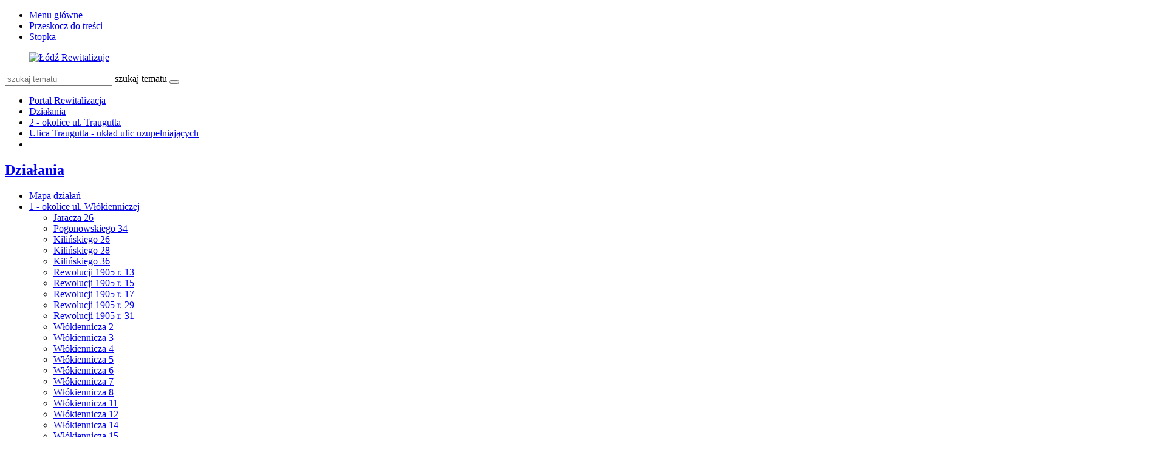

--- FILE ---
content_type: text/html; charset=utf-8
request_url: https://rewitalizacja.uml.lodz.pl/dzialania/2-okolice-ul-traugutta/ulica-traugutta-uklad-ulic-uzupelniajacych/?L=342
body_size: 15129
content:
<!DOCTYPE html>
<html lang="pl">
<head>

<meta charset="utf-8">
<!-- 
	======= Created by Inovatica [inovatica.com] ======= 2018 =======

	This website is powered by TYPO3 - inspiring people to share!
	TYPO3 is a free open source Content Management Framework initially created by Kasper Skaarhoj and licensed under GNU/GPL.
	TYPO3 is copyright 1998-2018 of Kasper Skaarhoj. Extensions are copyright of their respective owners.
	Information and contribution at https://typo3.org/
-->



<title>Ulica Traugutta - układ ulic uzupełniających - Rewitalizacja</title>
<meta name="generator" content="TYPO3 CMS">
<meta name="viewport" content="width=device-width, initial-scale=1, minimum-scale=1">
<meta http-equiv="X-UA-Compatible" content="IE=edge">
<meta property="og:locale" content="pl_PL">
<meta property="og:title" content="Ulica Traugutta - układ ulic uzupełniających">
<meta property="og:site_name" content="Rewitalizacja">
<meta property="og:description" content="Urząd Miasta Łodzi">
<meta property="og:image" content="https://rewitalizacja.uml.lodz.pl/files/public/_processed_/3/2/csm__projekt2_boks_e6ee5b008a.jpg">
<meta property="twitter:image" content="https://rewitalizacja.uml.lodz.pl/files/public/_processed_/3/2/csm__projekt2_boks_fcfe99d41f.jpg">
<meta property="og:url" content="https://rewitalizacja.uml.lodz.pl/dzialania/2-okolice-ul-traugutta/ulica-traugutta-uklad-ulic-uzupelniajacych/?L=342">
<meta property="og:type" content="website">
<meta property="fb:page_id" content="513346912162788">


<link rel="stylesheet" type="text/css" href="/typo3temp/Assets/d50de5bd12.css?1508841716" media="all">
<link rel="stylesheet" type="text/css" href="/typo3conf/ext/femanager/Resources/Public/Css/Main.css?1477559779" media="all">
<link rel="stylesheet" type="text/css" href="/typo3conf/ext/femanager/Resources/Public/Css/Additional.css?1477559779" media="all">
<link rel="stylesheet" type="text/css" href="/typo3conf/ext/owl_slider/Resources/Public/owl-carousel/owl.carousel.css?1520436352" media="all">
<link rel="stylesheet" type="text/css" href="/typo3conf/ext/owl_slider/Resources/Public/owl-carousel/owl.theme.css?1520436352" media="all">
<link rel="stylesheet" type="text/css" href="/typo3conf/ext/owl_slider/Resources/Public/owl-carousel/owl.transitions.css?1520436352" media="all">
<link rel="stylesheet" type="text/css" href="/typo3conf/ext/owl_slider/Resources/Public/owl-carousel/custom.css?1520436352" media="all">
<link rel="stylesheet" type="text/css" href="//fonts.googleapis.com/css?family=Roboto:400,500,700,900&amp;amp;subset=latin-ext" media="all">
<link rel="stylesheet" type="text/css" href="/typo3conf/ext/inv_log/Resources/Public/vendors/magnificpopup/magnific-popup.css?1521120111" media="all">
<link rel="stylesheet" type="text/css" href="/typo3conf/ext/inv_log/Resources/Public/vendors/mate.accordion/styles/css/mate.accordion.css" media="all">
<link rel="stylesheet" type="text/css" href="/typo3conf/ext/inv_log/Resources/Public/vendors/slick/slick.css?1521120111" media="all">
<link rel="stylesheet" type="text/css" href="/typo3conf/ext/inv_log/Resources/Public/vendors/slick/slick-theme.css?1521120111" media="all">
<link rel="stylesheet" type="text/css" href="/typo3conf/ext/inv_log/Resources/Public/vendors/pickadate/themes/classic.css?1521120111" media="all">
<link rel="stylesheet" type="text/css" href="/typo3conf/ext/inv_log/Resources/Public/vendors/pickadate/themes/classic.date.css?1521120111" media="all">
<link rel="stylesheet" type="text/css" href="/typo3conf/ext/inv_log/Resources/Public/vendors/pickadate/themes/classic.time.css?1521120111" media="all">
<link rel="stylesheet" type="text/css" href="/typo3conf/ext/inv_log/Resources/Public/vendors/mediaelement/mediaelementplayer.css?1521120111" media="all">
<link rel="stylesheet" type="text/css" href="/typo3conf/ext/inv_log/Resources/Public/vendors/mediaelement-playlist/styles/css/mep-feature-playlist.css?1521120111" media="all">
<link rel="stylesheet" type="text/css" href="/typo3conf/ext/inv_log/Resources/Public/vendors/select2/select2.min.css?1521120111" media="all">
<link rel="stylesheet" type="text/css" href="/typo3conf/ext/inv_log/Resources/Public/Css/mate.css?1617186604" media="all">
<link rel="stylesheet" type="text/css" href="/typo3conf/ext/inv_log/Resources/Public/Css/typo3_fsc.css?1521120111" media="all">
<link rel="stylesheet" type="text/css" href="/typo3conf/ext/inv_log/Resources/Public/vendors/cookie-box/styles/css/cookiebox.css?1521120111" media="all">
<link rel="stylesheet" type="text/css" href="/typo3conf/ext/inv_log/Resources/Public/vendors/tingle/tingle.min.css?1521120111" media="all">
<link rel="stylesheet" type="text/css" href="/typo3conf/ext/inv_log/Resources/Public/Css/project.css?1617186622" media="all">
<link rel="stylesheet" type="text/css" href="/typo3conf/ext/inv_log/Resources/Public/Css/expo.css?1526559909" media="all">
<link rel="stylesheet" type="text/css" href="/typo3conf/ext/inv_log/Resources/Public/vendors/magnificpopup/zooming_feature.css?1536046434" media="all">
<link rel="stylesheet" type="text/css" href="/typo3conf/ext/inv_log/Resources/Public/Css/timeline.css?1532069025" media="all">
<link rel="stylesheet" type="text/css" href="/typo3conf/ext/inv_log/Resources/Public/vendors/inv_icons/css/icons_extension.css?1553073510" media="all">
<link rel="stylesheet" type="text/css" href="/typo3conf/ext/inv_log/Resources/Public/Css/maskAccordion.css?1553073510" media="all">
<link rel="stylesheet" type="text/css" href="/typo3conf/ext/inv_log/Resources/Public/Css/p-rewitalizacji.css?1524225430" media="all">
<link rel="stylesheet" type="text/css" href="/typo3conf/ext/inv_log/Resources/Public/Css/inv_highcontrast.css?1521120111" media="all">
<link rel="stylesheet" type="text/css" href="/typo3conf/ext/inv_log/Resources/Public/Css/forms.css?1564392302" media="all">
<link rel="stylesheet" type="text/css" href="/typo3conf/ext/inv_log/Resources/Public/Css/focus.css?1521120111" media="all">
<link rel="stylesheet" type="text/css" href="/typo3conf/ext/inv_log/Resources/Public/font-awesome/css/font-awesome.min.css?1530517297" media="all">
<link rel="alternate stylesheet" type="text/css" href="/typo3conf/ext/inv_log/Resources/Public/Css/highcontrast.css?1521120111" media="all" title="highcontrast">
<link rel="stylesheet" type="text/css" href="/typo3conf/ext/inv_log/Resources/Public/vendors/accessibility-toolbox/styles/css/accessibility.toolbox.css?1521120111" media="all">


<script src="/typo3conf/ext/inv_log/Resources/Public/vendors/jquery-2.2.4.min.js?1521120111" type="text/javascript"></script>
<script src="/typo3conf/ext/inv_bi_form/Resources/Public/JavaScript/formlogic.js?1558009602" type="text/javascript"></script>
<script src="/typo3conf/ext/inv_log/Resources/Public/vendors/accessibility-toolbox/accessibility.toolbox.js?1521120111" type="text/javascript"></script>


<link rel="apple-touch-icon" sizes="144x144" href="/files/assets/images/favicons/apple-touch-icon.png">
    <link rel="icon" type="image/png" sizes="32x32" href="/files/assets/images/favicons/favicon-32x32.png">
    <link rel="icon" type="image/png" sizes="16x16" href="/files/assets/images/favicons/favicon-16x16.png">
    <link rel="manifest" href="/files/assets/images/favicons/manifest.json">
    <link rel="mask-icon" href="/files/assets/images/favicons/safari-pinned-tab.svg" color="#5bbad5">

    <link rel="shortcut icon" href="/files/assets/images/favicons/favicon.ico">
    <meta name="apple-mobile-web-app-title" content="UMŁ">
    <meta name="application-name" content="UMŁ">
    <meta name="msapplication-config" content="/files/assets/images/favicons/browserconfig.xml">
    <meta name="theme-color" content="#ffffff">
<link href="/typo3conf/ext/solr/Resources/Css/JQueryUi/jquery-ui.custom.css?1503052254" rel="stylesheet" type="text/css" media="all" />



</head>
<body class="is-subpage section-color--pink" data-page-level=3 >
<ul id="accessible-menu">
    <li><a href="#accessible-aside-nav">Menu główne</a></li>
    <li><a href="#accessible-body">Przeskocz do treści</a></li>
    <li><a href="#accessible-footer">Stopka</a></li>
</ul>

<header class="box--fluid">
    <div class="box">
        
<!--
<div class="row">
	<div class="col-12 inline-right">
		
		
		<div class="nav-social">
			
		</div>
	
	</div>
</div>
-->
<div class="row">
	<div class="col-6 col-12--phone col-6--tablet box--flex logos-wrapper">
		<figure class="logos">
			<a href="/?L=342"><img src="/typo3temp/_processed_/0/3/csm_lr_logo_7ab59e1ee2.png" width="420" height="70"   alt="Łódź Rewitalizuje" ></a>
		</figure>
		<!--
			<div class="beta box--flex--wrap box--flex--center">
				<a href="&#109;&#97;&#105;&#108;&#116;&#111;&#58;&#117;&#119;&#97;&#103;&#105;&#64;&#117;&#109;&#108;&#46;&#108;&#111;&#100;&#122;&#46;&#112;&#108;">&raquo; zgłoś błąd</a>
			</div>
		-->
	</div>

	<!--<div class="col-3 col-6--tablet col-12--phone nav">
            
	</div>-->

	<div class="col-6 col-12--phone col-6--tablet">
		<div class="nav nav-tools">
                    
                        <a title="BIP" target=" _blank" href="http://bip.uml.lodz.pl"><span class="icon-bip"></span></a>
                    
                    
                    
			<a href="#" class="fontSizeChange"><span class="icon-aaa"></span></a>
			<a href="#" data-theme-switcher="highcontrast"><span class="icon-visibility"></span></a>
		</div>
		<div class="tx-solr">
		

	
	<div class="header__searchbox">
		<script type="text/javascript">
				/*<![CDATA[*/
				var tx_solr_suggestUrl = 'https://rewitalizacja.uml.lodz.pl/?eID=tx_solr_suggest&id=4198&filters=%7B%22notHidden%22%3A%22-hidden_intS%3A1%22%7D';
				/*]]>*/
				</script>
			
		<form id="tx-solr-search-form-pi-search" action="/wyszukiwanie/?L=342" method="get" accept-charset="utf-8">
			<div class="fieldset-group">
			<input type="hidden" name="id" value="3895" />
			<input type="hidden" name="L" value="0" />
			<input type="search" class="tx-solr-q" name="q" value="" id="tx-solr-q-input-id" placeholder="szukaj tematu" />
			<label class="sr-only" for="tx-solr-q-input-id">szukaj tematu</label>
			<button type="submit" class="btn btn--transparent"><span class="icon-search"></span></button>
			</div>
		</form>
	</div>
	


	</div>
	
	</div>
</div>
    </div>
</header>

<main class="box" id="accessible-body">
    
    <ul class="breadcrumbs list-path">
        <li><a href="/?L=342">Portal Rewitalizacja</a></li><li><a href="/dzialania/?L=342">Działania</a></li><li><a href="/dzialania/2-okolice-ul-traugutta/?L=342">2 - okolice ul. Traugutta</a></li><li class="active"><a href="/dzialania/2-okolice-ul-traugutta/ulica-traugutta-uklad-ulic-uzupelniajacych/?L=342">Ulica Traugutta - układ ulic uzupełniających</a></li>
        <li class="aside-nav-collapse hidden--desktop hidden--tablet">
            <span class="icon-menu" data-js-trigger="aside-nav" data-js-target=".aside-container"></span>
        </li>
    </ul>

    <div class="row">
        <div class="col-3 col-12--phone aside">
            <div class="aside-container">
                
                    <h2 class="section-header"><span><a href="/dzialania/?L=342">Działania</a></span></h2><ul class="aside-nav list-unstyled"><li><a href="/dzialania/mapa-dzialan/?L=342">Mapa działań</a></li><li class="aside-nav__has-subnav"><a href="/dzialania/1-okolice-ul-wlokienniczej/?L=342">1 - okolice ul. Włókienniczej</a><ul class="aside-nav__subnav list-unstyled"><li><a href="/dzialania/1-okolice-ul-wlokienniczej/jaracza-26/?L=342">Jaracza 26</a></li><li><a href="/dzialania/1-okolice-ul-wlokienniczej/pogonowskiego-34/?L=342">Pogonowskiego 34</a></li><li><a href="/dzialania/1-okolice-ul-wlokienniczej/kilinskiego-26/?L=342">Kilińskiego 26</a></li><li><a href="/dzialania/1-okolice-ul-wlokienniczej/kilinskiego-28/?L=342">Kilińskiego 28</a></li><li><a href="/dzialania/1-okolice-ul-wlokienniczej/kilinskiego-36/?L=342">Kilińskiego 36</a></li><li><a href="/dzialania/1-okolice-ul-wlokienniczej/rewolucji-1905-r-13/?L=342">Rewolucji 1905 r. 13</a></li><li><a href="/dzialania/1-okolice-ul-wlokienniczej/rewolucji-1905-r-15/?L=342">Rewolucji 1905 r. 15</a></li><li><a href="/dzialania/1-okolice-ul-wlokienniczej/rewolucji-1905-r-17/?L=342">Rewolucji 1905 r. 17</a></li><li><a href="/dzialania/1-okolice-ul-wlokienniczej/rewolucji-1905-r-29/?L=342">Rewolucji 1905 r. 29</a></li><li><a href="/dzialania/1-okolice-ul-wlokienniczej/rewolucji-1905-r-31/?L=342">Rewolucji 1905 r. 31</a></li><li><a href="/dzialania/1-okolice-ul-wlokienniczej/wlokiennicza-2/?L=342">Włókiennicza 2</a></li><li><a href="/dzialania/1-okolice-ul-wlokienniczej/wlokiennicza-3/?L=342">Włókiennicza 3</a></li><li><a href="/dzialania/1-okolice-ul-wlokienniczej/wlokiennicza-4/?L=342">Włókiennicza 4</a></li><li><a href="/dzialania/1-okolice-ul-wlokienniczej/wlokiennicza-5/?L=342">Włókiennicza 5</a></li><li><a href="/dzialania/1-okolice-ul-wlokienniczej/wlokiennicza-6/?L=342">Włókiennicza 6</a></li><li><a href="/dzialania/1-okolice-ul-wlokienniczej/wlokiennicza-7/?L=342">Włókiennicza 7</a></li><li><a href="/dzialania/1-okolice-ul-wlokienniczej/wlokiennicza-8/?L=342">Włókiennicza 8</a></li><li><a href="/dzialania/1-okolice-ul-wlokienniczej/wlokiennicza-11/?L=342">Włókiennicza 11</a></li><li><a href="/dzialania/1-okolice-ul-wlokienniczej/wlokiennicza-12/?L=342">Włókiennicza 12</a></li><li><a href="/dzialania/1-okolice-ul-wlokienniczej/wlokiennicza-14/?L=342">Włókiennicza 14</a></li><li><a href="/dzialania/1-okolice-ul-wlokienniczej/wlokiennicza-15/?L=342">Włókiennicza 15</a></li><li><a href="/dzialania/1-okolice-ul-wlokienniczej/wlokiennicza-16/?L=342">Włókiennicza 16</a></li><li><a href="/dzialania/1-okolice-ul-wlokienniczej/wlokiennicza-22/?L=342">Włókiennicza 22</a></li><li><a href="/dzialania/1-okolice-ul-wlokienniczej/wschodnia-45/?L=342">Wschodnia 45</a></li><li><a href="/dzialania/1-okolice-ul-wlokienniczej/wschodnia-50/?L=342">Wschodnia 50</a></li><li><a href="/dzialania/1-okolice-ul-wlokienniczej/wschodnia-52/?L=342">Wschodnia 52</a></li><li><a href="/dzialania/1-okolice-ul-wlokienniczej/wschodnia-54/?L=342">Wschodnia 54</a></li><li><a href="/dzialania/1-okolice-ul-wlokienniczej/pasaz-majewskiego/?L=342">Pasaż Majewskiego</a></li><li><a href="/dzialania/1-okolice-ul-wlokienniczej/ulica-jaracza/?L=342">Ulica Jaracza</a></li><li><a href="/dzialania/1-okolice-ul-wlokienniczej/ulica-kilinskiego/?L=342">Ulica Kilińskiego</a></li><li><a href="/dzialania/1-okolice-ul-wlokienniczej/ulica-rewolucji-1905-r/?L=342">Ulica Rewolucji 1905 r.</a></li><li><a href="/dzialania/1-okolice-ul-wlokienniczej/ulica-wlokiennicza/?L=342">Ulica Włókiennicza</a></li><li><a href="/dzialania/1-okolice-ul-wlokienniczej/ulica-wschodnia/?L=342">Ulica Wschodnia</a></li></ul></li><li class="aside-nav__has-subnav active"><a href="/dzialania/2-okolice-ul-traugutta/?L=342">2 - okolice ul. Traugutta</a><ul class="aside-nav__subnav list-unstyled"><li><a href="/dzialania/2-okolice-ul-traugutta/narutowicza-4/?L=342">Narutowicza 4</a></li><li><a href="/dzialania/2-okolice-ul-traugutta/narutowicza-12/?L=342">Narutowicza 12</a></li><li><a href="/dzialania/2-okolice-ul-traugutta/piotrkowska-77/?L=342">Piotrkowska 77</a></li><li><a href="/dzialania/2-okolice-ul-traugutta/sienkiewicza-22/?L=342">Sienkiewicza 22</a></li><li><a href="/dzialania/2-okolice-ul-traugutta/sienkiewicza-26/?L=342">Sienkiewicza 26</a></li><li><a href="/dzialania/2-okolice-ul-traugutta/sienkiewicza-2830/?L=342">Sienkiewicza 28/30</a></li><li><a href="/dzialania/2-okolice-ul-traugutta/tuwima-12a/?L=342">Tuwima 12a</a></li><li><a href="/dzialania/2-okolice-ul-traugutta/ulica-sienkiewicza-narutowicza-tuwima/?L=342">Ulica Sienkiewicza (Narutowicza-Tuwima)</a></li><li><a href="/dzialania/2-okolice-ul-traugutta/ulica-traugutta/?L=342">Ulica Traugutta</a></li><li class="active"><a href="/dzialania/2-okolice-ul-traugutta/ulica-traugutta-uklad-ulic-uzupelniajacych/?L=342">Ulica Traugutta - układ ulic uzupełniających</a></li><li><a href="/dzialania/2-okolice-ul-traugutta/droga-laczaca-ul-sienkiewicza-z-ul-wschodnia/?L=342">Droga łącząca ul. Sienkiewicza z ul. Wschodnią</a></li></ul></li><li class="aside-nav__has-subnav"><a href="/dzialania/3-okolice-dworca-lodz-fabryczna-i-parku-moniuszki/?L=342">3 - okolice dworca Łódź Fabryczna i Parku Moniuszki</a><ul class="aside-nav__subnav list-unstyled"><li><a href="/dzialania/3-okolice-dworca-lodz-fabryczna-i-parku-moniuszki/kilinskiego-39/?L=342">Kilińskiego 39</a></li><li><a href="/dzialania/3-okolice-dworca-lodz-fabryczna-i-parku-moniuszki/tuwima-33/?L=342">Tuwima 33</a></li><li><a href="/dzialania/3-okolice-dworca-lodz-fabryczna-i-parku-moniuszki/tuwima-35/?L=342">Tuwima 35</a></li><li><a href="/dzialania/3-okolice-dworca-lodz-fabryczna-i-parku-moniuszki/tuwima-46/?L=342">Tuwima 46</a></li><li><a href="/dzialania/3-okolice-dworca-lodz-fabryczna-i-parku-moniuszki/tuwima-52/?L=342">Tuwima 52</a></li><li><a href="/dzialania/3-okolice-dworca-lodz-fabryczna-i-parku-moniuszki/park-moniuszki/?L=342">Park Moniuszki</a></li><li><a href="/dzialania/3-okolice-dworca-lodz-fabryczna-i-parku-moniuszki/skwer-im-aliny-margolis-edelman-kilinskiego-40/?L=342">Skwer im. Aliny Margolis - Edelman  (Kilińskiego 40)</a></li><li><a href="/dzialania/3-okolice-dworca-lodz-fabryczna-i-parku-moniuszki/skwer-na-rogu-narutowicza-i-kilinskiego/?L=342">Skwer na rogu Narutowicza i Kilińskiego</a></li><li><a href="/dzialania/3-okolice-dworca-lodz-fabryczna-i-parku-moniuszki/ulica-kilinskiego-jaracza-narutowicza/?L=342">Ulica Kilińskiego (Jaracza - Narutowicza)</a></li><li><a href="/dzialania/3-okolice-dworca-lodz-fabryczna-i-parku-moniuszki/ulica-tuwima-kilinskiego-targowa/?L=342">Ulica Tuwima (Kilińskiego - Targowa)</a></li></ul></li><li class="aside-nav__has-subnav"><a href="/dzialania/4-okolice-placu-wolnosci-i-starego-rynku/?L=342">4 - okolice Placu Wolności i Starego Rynku</a><ul class="aside-nav__subnav list-unstyled"><li><a href="/dzialania/4-okolice-placu-wolnosci-i-starego-rynku/pomorska-11/?L=342">Pomorska 11</a></li><li><a href="/dzialania/4-okolice-placu-wolnosci-i-starego-rynku/polnocna-7/?L=342">Północna 7</a></li><li><a href="/dzialania/4-okolice-placu-wolnosci-i-starego-rynku/polnocna-23/?L=342">Północna 23</a></li><li><a href="/dzialania/4-okolice-placu-wolnosci-i-starego-rynku/wschodnia-20/?L=342">Wschodnia 20</a></li><li><a href="/dzialania/4-okolice-placu-wolnosci-i-starego-rynku/wschodnia-23/?L=342">Wschodnia 23</a></li><li><a href="/dzialania/4-okolice-placu-wolnosci-i-starego-rynku/wschodnia-24/?L=342">Wschodnia 24</a></li><li><a href="/dzialania/4-okolice-placu-wolnosci-i-starego-rynku/wschodnia-35/?L=342">Wschodnia 35</a></li><li><a href="/dzialania/4-okolice-placu-wolnosci-i-starego-rynku/wschodnia-42/?L=342">Wschodnia 42</a></li><li><a href="/dzialania/4-okolice-placu-wolnosci-i-starego-rynku/zachodnia-56/?L=342">Zachodnia 56</a></li><li><a href="/dzialania/4-okolice-placu-wolnosci-i-starego-rynku/park-staromiejski/?L=342">Park Staromiejski</a></li><li><a href="/dzialania/4-okolice-placu-wolnosci-i-starego-rynku/plac-wolnosci/?L=342">Plac Wolności</a></li><li><a href="/dzialania/4-okolice-placu-wolnosci-i-starego-rynku/pasaz-rozy/?L=342">Pasaż Róży</a></li><li><a href="/dzialania/4-okolice-placu-wolnosci-i-starego-rynku/stary-rynek/?L=342">Stary Rynek</a></li><li><a href="/dzialania/4-okolice-placu-wolnosci-i-starego-rynku/ulica-legionow/?L=342">Ulica Legionów</a></li><li><a href="/dzialania/4-okolice-placu-wolnosci-i-starego-rynku/ulica-nowomiejska/?L=342">Ulica Nowomiejska</a></li><li><a href="/dzialania/4-okolice-placu-wolnosci-i-starego-rynku/ulica-ogrodowa-i-ulica-polnocna/?L=342">Ulica Ogrodowa i ulica Północna</a></li><li><a href="/dzialania/4-okolice-placu-wolnosci-i-starego-rynku/ulica-podrzeczna-i-ulica-wolborska/?L=342">Ulica Podrzeczna i ulica Wolborska</a></li><li><a href="/dzialania/4-okolice-placu-wolnosci-i-starego-rynku/ulica-pomorska/?L=342">Ulica Pomorska</a></li><li><a href="/dzialania/4-okolice-placu-wolnosci-i-starego-rynku/ulica-prochnika/?L=342">Ulica Próchnika</a></li><li><a href="/dzialania/4-okolice-placu-wolnosci-i-starego-rynku/ulica-rewolucji-1905-r/?L=342">Ulica Rewolucji 1905 r.</a></li><li><a href="/dzialania/4-okolice-placu-wolnosci-i-starego-rynku/ulica-wschodnia/?L=342">Ulica Wschodnia</a></li><li><a href="/dzialania/4-okolice-placu-wolnosci-i-starego-rynku/ulica-zachodnia/?L=342">Ulica Zachodnia</a></li></ul></li><li class="aside-nav__has-subnav"><a href="/dzialania/5-okolice-pasazu-schillera-i-parku-sienkiewicza/?L=342">5 - okolice Pasażu Schillera i Parku Sienkiewicza</a><ul class="aside-nav__subnav list-unstyled"><li><a href="/dzialania/5-okolice-pasazu-schillera-i-parku-sienkiewicza/piotrkowska-102/?L=342">Piotrkowska 102</a></li><li><a href="/dzialania/5-okolice-pasazu-schillera-i-parku-sienkiewicza/piotrkowska-106/?L=342">Piotrkowska 106</a></li><li><a href="/dzialania/5-okolice-pasazu-schillera-i-parku-sienkiewicza/piotrkowska-115/?L=342">Piotrkowska 115</a></li><li><a href="/dzialania/5-okolice-pasazu-schillera-i-parku-sienkiewicza/piotrkowska-118/?L=342">Piotrkowska 118</a></li><li><a href="/dzialania/5-okolice-pasazu-schillera-i-parku-sienkiewicza/sienkiewicza-61a/?L=342">Sienkiewicza 61a</a></li><li><a href="/dzialania/5-okolice-pasazu-schillera-i-parku-sienkiewicza/sienkiewicza-63/?L=342">Sienkiewicza 63</a></li><li><a href="/dzialania/5-okolice-pasazu-schillera-i-parku-sienkiewicza/park-sienkiewicza/?L=342">Park Sienkiewicza</a></li><li><a href="/dzialania/5-okolice-pasazu-schillera-i-parku-sienkiewicza/ulica-nawrot/?L=342">Ulica Nawrot</a></li><li><a href="/dzialania/5-okolice-pasazu-schillera-i-parku-sienkiewicza/ulica-sienkiewicza-tuwima-nawrot/?L=342">Ulica Sienkiewicza (Tuwima-Nawrot)</a></li><li><a href="/dzialania/5-okolice-pasazu-schillera-i-parku-sienkiewicza/pasaz-schillera/?L=342">Pasaż Schillera</a></li><li><a href="/dzialania/5-okolice-pasazu-schillera-i-parku-sienkiewicza/droga-laczaca-ul-nawrot-z-placem-komuny-paryskiej-pasaz-im-joanny-kulmowej/?L=342">Droga łącząca ul. Nawrot z Placem Komuny Paryskiej (pasaż im. Joanny Kulmowej)</a></li><li><a href="/dzialania/5-okolice-pasazu-schillera-i-parku-sienkiewicza/plac-komuny-paryskiej-poludniowa-czesc/?L=342">Plac Komuny Paryskiej - południowa część</a></li></ul></li><li class="aside-nav__has-subnav"><a href="/dzialania/6-okolice-centrum-off-piotrkowska/?L=342">6 - okolice Centrum OFF Piotrkowska</a><ul class="aside-nav__subnav list-unstyled"><li><a href="/dzialania/6-okolice-centrum-off-piotrkowska/piotrkowska-142/?L=342">Piotrkowska 142</a></li><li><a href="/dzialania/6-okolice-centrum-off-piotrkowska/roosevelta-15/?L=342">Roosevelta 15</a></li><li><a href="/dzialania/6-okolice-centrum-off-piotrkowska/roosevelta-17/?L=342">Roosevelta 17</a></li><li><a href="/dzialania/6-okolice-centrum-off-piotrkowska/sienkiewicza-56/?L=342">Sienkiewicza 56</a></li><li><a href="/dzialania/6-okolice-centrum-off-piotrkowska/sienkiewicza-7577/?L=342">Sienkiewicza 75/77</a></li><li><a href="/dzialania/6-okolice-centrum-off-piotrkowska/sienkiewicza-79/?L=342">Sienkiewicza 79</a></li><li><a href="/dzialania/6-okolice-centrum-off-piotrkowska/ciag-pieszo-jezdny-roosevelta-sienkiewicza-7577/?L=342">Ciąg pieszo-jezdny (Roosevelta-Sienkiewicza 75/77)</a></li><li><a href="/dzialania/6-okolice-centrum-off-piotrkowska/ulica-sienkiewicza-nawrot-pilsudskiego/?L=342">Ulica Sienkiewicza (Nawrot-Piłsudskiego)</a></li></ul></li><li class="aside-nav__has-subnav"><a href="/dzialania/7-okolice-ul-legionow-i-ul-mielczarskiego/?L=342">7 - okolice ul. Legionów i ul. Mielczarskiego</a><ul class="aside-nav__subnav list-unstyled"><li><a href="/dzialania/7-okolice-ul-legionow-i-ul-mielczarskiego/gdanska-1/?L=342">Gdańska 1</a></li><li><a href="/dzialania/7-okolice-ul-legionow-i-ul-mielczarskiego/legionow-37a/?L=342">Legionów 37a</a></li><li><a href="/dzialania/7-okolice-ul-legionow-i-ul-mielczarskiego/legionow-44/?L=342">Legionów 44</a></li><li><a href="/dzialania/7-okolice-ul-legionow-i-ul-mielczarskiego/mielczarskiego-3/?L=342">Mielczarskiego 3</a></li><li><a href="/dzialania/7-okolice-ul-legionow-i-ul-mielczarskiego/mielczarskiego-15/?L=342">Mielczarskiego 15</a></li><li><a href="/dzialania/7-okolice-ul-legionow-i-ul-mielczarskiego/mielczarskiego-22/?L=342">Mielczarskiego 22</a></li><li><a href="/dzialania/7-okolice-ul-legionow-i-ul-mielczarskiego/mielczarskiego-33/?L=342">Mielczarskiego 33</a></li><li><a href="/dzialania/7-okolice-ul-legionow-i-ul-mielczarskiego/przebicie-od-mielczarskiego-33-do-ogrodow-karskiego/?L=342">Przebicie od Mielczarskiego 33 do Ogrodów Karskiego</a></li><li><a href="/dzialania/7-okolice-ul-legionow-i-ul-mielczarskiego/przebicie-od-mielczarskiego-25-do-ogrodow-karskiego/?L=342">Przebicie od Mielczarskiego 25 do Ogrodów Karskiego</a></li><li><a href="/dzialania/7-okolice-ul-legionow-i-ul-mielczarskiego/przebicie-od-legionow-55-do-mielczarskiego-22/?L=342">Przebicie od Legionów 55 do Mielczarskiego 22</a></li><li><a href="/dzialania/7-okolice-ul-legionow-i-ul-mielczarskiego/przebicie-od-ogrodowej-28d-do-ogrodow-karskiego/?L=342">Przebicie od Ogrodowej 28d do Ogrodów Karskiego</a></li><li><a href="/dzialania/7-okolice-ul-legionow-i-ul-mielczarskiego/ulica-cmentarna/?L=342">Ulica Cmentarna</a></li><li><a href="/dzialania/7-okolice-ul-legionow-i-ul-mielczarskiego/ulica-legionow-gdanska-zeligowskiego/?L=342">Ulica Legionów (Gdańska-Żeligowskiego)</a></li><li><a href="/dzialania/7-okolice-ul-legionow-i-ul-mielczarskiego/ulica-mielczarskiego/?L=342">Ulica Mielczarskiego</a></li><li><a href="/dzialania/7-okolice-ul-legionow-i-ul-mielczarskiego/ulica-ogrodowa-cmentarna-gdanska/?L=342">Ulica Ogrodowa (Cmentarna-Gdańska)</a></li><li><a href="/dzialania/7-okolice-ul-legionow-i-ul-mielczarskiego/ulica-gdanska-ogrodowa-legionow/?L=342">Ulica Gdańska (Ogrodowa-Legionów)</a></li></ul></li><li class="aside-nav__has-subnav"><a href="/dzialania/8-okolice-ul-ogrodowej/?L=342">8 - okolice ul. Ogrodowej</a><ul class="aside-nav__subnav list-unstyled"><li><a href="/dzialania/8-okolice-ul-ogrodowej/gdanska-8/?L=342">Gdańska 8</a></li><li><a href="/dzialania/8-okolice-ul-ogrodowej/legionow-20/?L=342">Legionów 20</a></li><li><a href="/dzialania/8-okolice-ul-ogrodowej/przebicie-od-legionow-15-do-zachodniejogrodowej/?L=342">Przebicie od Legionów 15 do Zachodniej/Ogrodowej</a></li><li><a href="/dzialania/8-okolice-ul-ogrodowej/przebicie-od-legionow-25-do-ogrodowej-20-i-gdanskiej-8/?L=342">Przebicie od Legionów 25 do Ogrodowej 20 i Gdańskiej 8</a></li><li><a href="/dzialania/8-okolice-ul-ogrodowej/przebicie-od-ogrodowej-18-do-zachodniej-55/?L=342">Przebicie od Ogrodowej 18 do Zachodniej 55</a></li><li><a href="/dzialania/8-okolice-ul-ogrodowej/ulica-legionow-gdanska-zachodnia/?L=342">Ulica Legionów (Gdańska-Zachodnia)</a></li><li><a href="/dzialania/8-okolice-ul-ogrodowej/ulica-ogrodowa-gdanska-zachodnia/?L=342">Ulica Ogrodowa (Gdańska-Zachodnia)</a></li><li><a href="/dzialania/8-okolice-ul-ogrodowej/ulica-zachodnia/?L=342">Ulica Zachodnia</a></li></ul></li><li><a href="/dzialania/9-okolice-placu-4-czerwca-1989-r-i-ul-piotrkowskiej/?L=342">9 - okolice placu 4. czerwca 1989 r. i ul. Piotrkowskiej</a></li><li class="aside-nav__has-subnav"><a href="/dzialania/ksiezy-mlyn/?L=342">Księży Młyn</a><ul class="aside-nav__subnav list-unstyled"><li><a href="/dzialania/ksiezy-mlyn/ksiezy-mlyn-1/?L=342">Księży Młyn 1</a></li><li><a href="/dzialania/ksiezy-mlyn/ksiezy-mlyn-2/?L=342">Księży Młyn 2</a></li><li><a href="/dzialania/ksiezy-mlyn/ksiezy-mlyn-3/?L=342">Księży Młyn 3</a></li><li><a href="/dzialania/ksiezy-mlyn/ksiezy-mlyn-5/?L=342">Księży Młyn 5</a></li><li><a href="/dzialania/ksiezy-mlyn/ksiezy-mlyn-7-i-9-bud-gosp/?L=342">Księży Młyn 7 i 9 (bud. gosp.)</a></li><li><a href="/dzialania/ksiezy-mlyn/ksiezy-mlyn-8/?L=342">Księży Młyn 8</a></li><li><a href="/dzialania/ksiezy-mlyn/ksiezy-mlyn-9/?L=342">Księży Młyn 9</a></li><li><a href="/dzialania/ksiezy-mlyn/ksiezy-mlyn-10/?L=342">Księży Młyn 10</a></li><li><a href="/dzialania/ksiezy-mlyn/ksiezy-mlyn-11-bud-gosp/?L=342">Księży Młyn 11 (bud. gosp.)</a></li><li><a href="/dzialania/ksiezy-mlyn/ksiezy-mlyn-14-konsumy/?L=342">Księży Młyn 14 (konsumy)</a></li><li><a href="/dzialania/ksiezy-mlyn/ksiezy-mlyn-16-konsumy/?L=342">Księży Młyn 16 (konsumy)</a></li><li><a href="/dzialania/ksiezy-mlyn/tymienieckiego-32-ksiezy-mlyn-2-bud-gosp/?L=342">Tymienieckiego 32 / Księży Młyn 2 (bud. gosp.)</a></li><li><a href="/dzialania/ksiezy-mlyn/przedzalniana-49/?L=342">Przędzalniana 49</a></li><li><a href="/dzialania/ksiezy-mlyn/przedzalniana-51/?L=342">Przędzalniana 51</a></li><li><a href="/dzialania/ksiezy-mlyn/przedzalniana-51-bud-gosp/?L=342">Przędzalniana 51 (bud. gosp.)</a></li><li><a href="/dzialania/ksiezy-mlyn/przedzalniana-57/?L=342">Przędzalniana 57</a></li><li><a href="/dzialania/ksiezy-mlyn/przedzalniana-57-bud-gosp/?L=342">Przędzalniana 57 (bud. gosp.)</a></li><li><a href="/dzialania/ksiezy-mlyn/przedzalniana-59/?L=342">Przędzalniana 59</a></li><li><a href="/dzialania/ksiezy-mlyn/przedzalniana-61/?L=342">Przędzalniana 61</a></li><li><a href="/dzialania/ksiezy-mlyn/przedzalniana-63/?L=342">Przędzalniana 63</a></li><li><a href="/dzialania/ksiezy-mlyn/przedzalniana-67/?L=342">Przędzalniana 67</a></li><li><a href="/dzialania/ksiezy-mlyn/przedzalniana-91/?L=342">Przędzalniana 91</a></li><li><a href="/dzialania/ksiezy-mlyn/fabryczna-21/?L=342">Fabryczna 21</a></li><li><a href="/dzialania/ksiezy-mlyn/bocznica-kolejowa/?L=342">Bocznica kolejowa</a></li><li><a href="/dzialania/ksiezy-mlyn/fabryczna-17a-zielony-parking/?L=342">Fabryczna 17a - zielony parking</a></li><li><a href="/dzialania/ksiezy-mlyn/fabryczna-17-koci-szlak/?L=342">Fabryczna 17 - Koci Szlak</a></li><li><a href="/dzialania/ksiezy-mlyn/ksiezy-mlyn-alejka/?L=342">Księży Młyn - alejka</a></li><li><a href="/dzialania/ksiezy-mlyn/przedzalniana-57-67-podworko/?L=342">Przędzalniana  57 - 67 (podwórko)</a></li><li><a href="/dzialania/ksiezy-mlyn/ksiezy-mlyn-1-11-podworko-i-bud-gosp/?L=342">Księży Młyn 1 - 11 (podwórko i bud. gosp)</a></li><li><a href="/dzialania/ksiezy-mlyn/ksiezy-mlyn-4-12-podworko-i-bud-gosp/?L=342">Księży Młyn 4 - 12 (podwórko i bud. gosp)</a></li></ul></li><li class="aside-nav__has-subnav"><a href="/dzialania/nowe-centrum-lodzi/?L=342">Nowe Centrum Łodzi</a><ul class="aside-nav__subnav list-unstyled"><li><a href="/dzialania/nowe-centrum-lodzi/moniuszki-35/?L=342">Moniuszki 3/5</a></li><li><a href="/dzialania/nowe-centrum-lodzi/tuwima-10/?L=342">Tuwima 10</a></li><li><a href="/dzialania/nowe-centrum-lodzi/droga-laczaca-ul-tuwima-z-ul-moniuszki/?L=342">Droga łącząca ul. Tuwima z ul. Moniuszki</a></li></ul></li><li><a href="/dzialania/ul-zachodnia-76/?L=342">ul. Zachodnia 76</a></li><li><a href="/dzialania/dzialania-spoleczne-w-rewitalizacji/?L=342">Działania społeczne w rewitalizacji</a></li><li class="aside-nav__has-subnav"><a href="/dzialania/projekty-aktywizujace/?L=342">Projekty aktywizujące</a><ul class="aside-nav__subnav list-unstyled"><li><a href="/dzialania/projekty-aktywizujace/wlasna-dzialalnosc-gospodarcza/?L=342">Własna działalność gospodarcza</a></li><li><a href="/dzialania/projekty-aktywizujace/oferta-dla-osob-29-plus/?L=342">Oferta dla osób 29 plus</a></li></ul></li></ul>
                
                
            </div>
        </div>
        <div class="col-9 col-12--phone main-section">
            
                <div class="subpage-header">
                    <h1 class="section-header">
                        
                                <span>Ulica Traugutta - układ ulic uzupełniających</span>
                            
                    </h1>
                </div>
            

            <!--TYPO3SEARCH_begin-->
	<div id="c23626">
		
		
			

	


		
		

		<div class="ce-textpic ce-center ce-above">
			
				


	
		

            
			<div class="gallery-slider gallery-popup ce-gallery" data-ce-columns="2" data-ce-images="2" data-slick='&#123 "slidesToShow": 2, "dots": true&#125'>
				
	
		
			
				
					
						
	
                    
                            
                                    
                                            <figure class="mediaelement">
                                                <a href="/files/public//PORTAL_REWITALIZACJA/Materialy_graficzne/Projekt_2/_ulice/P2_Traugutta_uklad_ulic_uzupelniajacych_przed-2.jpg" class="mfp-image" rel="gallery[23626]" data-author="">
							
	
			<img data-columnsCount="2" data-dimensionWidth="498" data-dimensionHeight="374" title="PRZED" src="/files/public/_processed_/2/5/csm_P2_Traugutta_uklad_ulic_uzupelniajacych_przed-2_9e4f2132d4.jpg" width="455" height="455" alt="" />
			
				<figcaption>PRZED</figcaption>
			
		

						</a>
                                                
                                            </figure>
                                        
                                
                        
		

					
				
			
		
			
				
					
						
	
                    
                            
                                    
                                            <figure class="mediaelement">
                                                <a href="/files/public//PORTAL_REWITALIZACJA/Materialy_graficzne/Projekt_2/_ulice/uliceuzupelniajace_wiz2.jpg" title="Układ ulic uzupełniających ulicę Traugutta - wizualizacja - widok z poziomu człowieka w kierunku ul. Sienkiewicza" class="mfp-image" rel="gallery[23626]" data-author="">
							
	
			<img data-columnsCount="2" data-dimensionWidth="498" data-dimensionHeight="374" title="PO" src="/files/public/_processed_/f/0/csm_uliceuzupelniajace_wiz2_821330a103.jpg" width="455" height="455" alt="" />
			
				<figcaption>PO</figcaption>
			
		

						</a>
                                                
                                            </figure>
                                        
                                
                        
		

					
				
			
		
	

			</div>
		

		

		
	


































			

			<div class="ce-bodytext">
				
				
			</div>

			
		</div>

		


	</div>

	<div id="c23622">
		
                    <div class="icons-inside">
		
		
			

	
		
				
			

		

	
	
	
	
	
	
	
		<h2 class="ce-header section-header"><span>CO TU POWSTAŁO?</span></h2>
	
	
	




		

		




		
				
			
	


		
		
			

<ul class="inv-log-icons align-header">
    
        <li>
                
                        <img title="Układ ulic" src="/files/public/PORTAL_REWITALIZACJA/_processed_/0/9/csm_21_ikona_uklad_ulic_1d45ba313d.png" width="48" height="48" alt="" />
                
            </li>
    
        <li>
                
                        <img title="Meble miejskie" src="/files/public/PORTAL_REWITALIZACJA/_processed_/c/8/csm_15_ikona_meble_miejskie_1a86b0f986.png" width="48" height="48" alt="" />
                
            </li>
    
        <li>
                
                        <img title="Oświetlenie, iluminacja" src="/files/public/PORTAL_REWITALIZACJA/_processed_/b/7/csm_20_ikona_podswietlenie_a44e944372.png" width="48" height="48" alt="" />
                
            </li>
    
        <li>
                
                        <img title="Drzewa" src="/files/public/PORTAL_REWITALIZACJA/_processed_/f/c/csm_13_ikona_drzewa_db4507486c.png" width="48" height="48" alt="" />
                
            </li>
    
</ul>
<div style="display: none;">
    Tagi słownikowe:
    
        Układ ulic, 
    
        Meble miejskie, 
    
        Oświetlenie, iluminacja, 
    
        Drzewa, 
    
</div>

                    </div>
		

		<div class="ce-textpic ce-right ce-intext">
			
				



































			

			<div class="ce-bodytext">
				
				<p class="inline-justify">Po remoncie powstały 3&nbsp;nowe ulice:&nbsp; &nbsp;</p><ul class="inline-justify"> <li>Ulica A - stanowi połączenie pomiędzy ulicą Sienkiewicza, a ulicą B. Po obu stronach drogi zbudowane zostały chodniki ze zjazdami do posesji. Po południowej stronie wydzielone zostały nowe miejsca parkingowe poprzedzielane zieleńcami,</li> <li>Ulica B - połączyła ze sobą ulice Traugutta i Tuwima. Po obu stronach jezdni zbudowano chodniki o zmiennej szerokości, zjazdy do posesji oraz zieleńce,</li> <li>Ulica C - łączy ulicę B z ulicą Kilińskiego. Po jej południowej stronie wybudowano chodnik z wytyczonymi na nim miejscami parkingowymi oraz zieleńcami.&nbsp; &nbsp; &nbsp; &nbsp; &nbsp; &nbsp; &nbsp; &nbsp; &nbsp; &nbsp; &nbsp; &nbsp; &nbsp; &nbsp; &nbsp; &nbsp; &nbsp; &nbsp; &nbsp; &nbsp; &nbsp; &nbsp; &nbsp; &nbsp; &nbsp; &nbsp; &nbsp; &nbsp; &nbsp; &nbsp; &nbsp; &nbsp; &nbsp; &nbsp; &nbsp; &nbsp; &nbsp; &nbsp; &nbsp; &nbsp; &nbsp; &nbsp; &nbsp; &nbsp; &nbsp; &nbsp; &nbsp; &nbsp; &nbsp; &nbsp; &nbsp; &nbsp; &nbsp; &nbsp; &nbsp; &nbsp; &nbsp; &nbsp;</li> </ul><p class="inline-justify">Skrzyżowania ulicy B z ulicami A i C zostały wyniesione. W ten spos&oacute;b zwiększono bezpieczeństwo pieszych oraz zmniejszono ryzyko kolizji. Na wszystkich ulicach postawione zostały ławki, stojaki na rowery oraz kosze na śmieci. Zainstalowano ozdobne latarnie. Podświetlone są także niekt&oacute;re korony drzew.<br />&nbsp;</p>
			</div>

			
		</div>

		


	</div>

	<div id="c32167">
		
		
			

	
		
				
			

		

	
	
	
	
	
	
	
		<h2 class="ce-header section-header"><span>ZOBACZ JAK WYGLĄDA DROGA</span></h2>
	
	
	




		

		




		
				
			
	


		
		

		<div class="ce-textpic ce-right ce-intext">
			
				



































			

			<div class="ce-bodytext">
				
				<p>&nbsp; Przesuń pinezkę, aby obejrzeć wybrany etap:</p>
			</div>

			
		</div>

		


	</div>




	


<div id="timeline-32276" class="inv-timeline-wrapper color-#737373" data-text="#FFFFFF" data-pin="/files/public/PORTAL_REWITALIZACJA/Materialy_graficzne/pin_suwak_szara.png"/><ul class="nav inv-timeline-nav-tabs nav-tabs"><li class="active" id="tab-element-32269"><a class="inv-timeline-tab" href="#tab-32269" role="tab" data-toggle="tab">PRZED REWITALIZACJĄ</a></li><li id="tab-element-32271"><a class="inv-timeline-tab" href="#tab-32271" role="tab" data-toggle="tab">W TRAKCIE PRAC</a></li><li id="tab-element-32275"><a class="inv-timeline-tab" href="#tab-32275" role="tab" data-toggle="tab">WIZUALIZACJE ZMIAN</a></li><li id="tab-element-33229"><a class="inv-timeline-tab" href="#tab-33229" role="tab" data-toggle="tab">INFOGRAFIKA</a></li></ul><div class="tab-content"><div class="tab-pane fade active in" id="tab-32269">
	<div id="c32268">
		
		
			

	


		
		

		<div class="ce-textpic ce-center ce-above">
			
				


	
		

            

		
			<div class="gallery-slider gallery-popup ce-gallery" data-ce-columns="3" data-ce-images="19" data-slick='&#123 "slidesToShow": 3, "dots": true&#125'>
				
	
		
			
				
					
						
	
			
					<figure class="mediaelement">
						<a href="/files/public//PORTAL_REWITALIZACJA/Materialy_graficzne/Projekt_2/_ulice/uliceuzupelniajace_przed1.JPG" title="Układ ulic uzupełniających ulicę Traugutta- zdjęcie przed zmianami - widok z ul. Tuwima" class="mfp-image" rel="gallery[32268]" data-author="">
							
	
			<img data-columnsCount="3" data-dimensionWidth="324" data-dimensionHeight="242" title="Układ ulic uzupełniających ulicę Traugutta- zdjęcie przed z" src="/files/public/_processed_/9/b/csm_uliceuzupelniajace_przed1_2e90b19325.jpg" width="420" height="420" alt="" />
			
				<figcaption>Układ ulic uzupełniających ulicę Traugutta- zdjęcie przed z</figcaption>
			
		

						</a>
					</figure>
				
		

					
				
			
		
			
				
					
						
	
			
					<figure class="mediaelement">
						<a href="/files/public//PORTAL_REWITALIZACJA/Materialy_graficzne/Projekt_2/_ulice/uliceuzupelniajace_przed2.JPG" title="Układ ulic uzupełniających ulicę Traugutta- zdjęcie przed zmianami - widok w kierunku ul. Tuwima" class="mfp-image" rel="gallery[32268]" data-author="">
							
	
			<img data-columnsCount="3" data-dimensionWidth="324" data-dimensionHeight="242" title="Układ ulic uzupełniających ulicę Traugutta- zdjęcie przed z" src="/files/public/_processed_/9/7/csm_uliceuzupelniajace_przed2_c1398f916a.jpg" width="420" height="420" alt="" />
			
				<figcaption>Układ ulic uzupełniających ulicę Traugutta- zdjęcie przed z</figcaption>
			
		

						</a>
					</figure>
				
		

					
				
			
		
			
				
					
						
	
			
					<figure class="mediaelement">
						<a href="/files/public//PORTAL_REWITALIZACJA/Materialy_graficzne/Projekt_2/_ulice/uliceuzupelniajace_przed3.JPG" title="Układ ulic uzupełniających ulicę Traugutta- zdjęcie przed zmianami - widok w kierunku ul. Sienkiewicza" class="mfp-image" rel="gallery[32268]" data-author="">
							
	
			<img data-columnsCount="3" data-dimensionWidth="324" data-dimensionHeight="242" title="Układ ulic uzupełniających ulicę Traugutta- zdjęcie przed z" src="/files/public/_processed_/b/4/csm_uliceuzupelniajace_przed3_78d1c3dbf9.jpg" width="420" height="420" alt="" />
			
				<figcaption>Układ ulic uzupełniających ulicę Traugutta- zdjęcie przed z</figcaption>
			
		

						</a>
					</figure>
				
		

					
				
			
		
	
		
			
				
					
						
	
			
					<figure class="mediaelement">
						<a href="/files/public//PORTAL_REWITALIZACJA/Materialy_graficzne/Projekt_2/_ulice/uliceuzupelniajace_przed4.JPG" title="Układ ulic uzupełniających ulicę Traugutta- zdjęcie przed zmianami - widok w kierunku ul. Sienkiewicza" class="mfp-image" rel="gallery[32268]" data-author="">
							
	
			<img data-columnsCount="3" data-dimensionWidth="324" data-dimensionHeight="242" title="Układ ulic uzupełniających ulicę Traugutta- zdjęcie przed z" src="/files/public/_processed_/2/c/csm_uliceuzupelniajace_przed4_5313e74256.jpg" width="420" height="420" alt="" />
			
				<figcaption>Układ ulic uzupełniających ulicę Traugutta- zdjęcie przed z</figcaption>
			
		

						</a>
					</figure>
				
		

					
				
			
		
			
				
					
						
	
			
					<figure class="mediaelement">
						<a href="/files/public//PORTAL_REWITALIZACJA/Materialy_graficzne/Projekt_2/_ulice/uliceuzupelniajace_przed5.JPG" title="Układ ulic uzupełniających ulicę Traugutta- zdjęcie przed zmianami - widok w kierunku ul. Traugutta" class="mfp-image" rel="gallery[32268]" data-author="">
							
	
			<img data-columnsCount="3" data-dimensionWidth="324" data-dimensionHeight="242" title="Układ ulic uzupełniających ulicę Traugutta- zdjęcie przed z" src="/files/public/_processed_/9/c/csm_uliceuzupelniajace_przed5_fab9d2f0a6.jpg" width="420" height="420" alt="" />
			
				<figcaption>Układ ulic uzupełniających ulicę Traugutta- zdjęcie przed z</figcaption>
			
		

						</a>
					</figure>
				
		

					
				
			
		
			
				
					
						
	
			
					<figure class="mediaelement">
						<a href="/files/public//PORTAL_REWITALIZACJA/Materialy_graficzne/Projekt_2/_ulice/uliceuzupelniajace_przed6.JPG" title="Układ ulic uzupełniających ulicę Traugutta- zdjęcie przed zmianami - widok z ul. Traugutta" class="mfp-image" rel="gallery[32268]" data-author="">
							
	
			<img data-columnsCount="3" data-dimensionWidth="324" data-dimensionHeight="242" title="Układ ulic uzupełniających ulicę Traugutta- zdjęcie przed z" src="/files/public/_processed_/4/0/csm_uliceuzupelniajace_przed6_c93caaab59.jpg" width="420" height="420" alt="" />
			
				<figcaption>Układ ulic uzupełniających ulicę Traugutta- zdjęcie przed z</figcaption>
			
		

						</a>
					</figure>
				
		

					
				
			
		
	
		
			
				
					
						
	
			
					<figure class="mediaelement">
						<a href="/files/public//PORTAL_REWITALIZACJA/Materialy_graficzne/Projekt_2/_ulice/uliceuzupelniajace_przed7.JPG" title="Układ ulic uzupełniających ulicę Traugutta- zdjęcie przed zmianami - widok z ul. Sienkiewicza" class="mfp-image" rel="gallery[32268]" data-author="">
							
	
			<img data-columnsCount="3" data-dimensionWidth="324" data-dimensionHeight="242" title="Układ ulic uzupełniających ulicę Traugutta- zdjęcie przed z" src="/files/public/_processed_/d/d/csm_uliceuzupelniajace_przed7_ecdde1b7be.jpg" width="420" height="420" alt="" />
			
				<figcaption>Układ ulic uzupełniających ulicę Traugutta- zdjęcie przed z</figcaption>
			
		

						</a>
					</figure>
				
		

					
				
			
		
			
				
					
						
	
			
					<figure class="mediaelement">
						<a href="/files/public//PORTAL_REWITALIZACJA/Materialy_graficzne/Projekt_2/_ulice/uliceuzupelniajace_przed8.JPG" title="Układ ulic uzupełniających ulicę Traugutta- zdjęcie przed zmianami - widok od strony ul. Sienkiewicza" class="mfp-image" rel="gallery[32268]" data-author="">
							
	
			<img data-columnsCount="3" data-dimensionWidth="324" data-dimensionHeight="242" title="Układ ulic uzupełniających ulicę Traugutta- zdjęcie przed z" src="/files/public/_processed_/e/3/csm_uliceuzupelniajace_przed8_14a5885eb8.jpg" width="420" height="420" alt="" />
			
				<figcaption>Układ ulic uzupełniających ulicę Traugutta- zdjęcie przed z</figcaption>
			
		

						</a>
					</figure>
				
		

					
				
			
		
			
				
					
						
	
			
					<figure class="mediaelement">
						<a href="/files/public//PORTAL_REWITALIZACJA/Materialy_graficzne/Projekt_2/_ulice/uliceuzupelniajace_przed9.JPG" title="Układ ulic uzupełniających ulicę Traugutta- zdjęcie przed zmianami - widok w kierunku ul. Sienkiewicza" class="mfp-image" rel="gallery[32268]" data-author="">
							
	
			<img data-columnsCount="3" data-dimensionWidth="324" data-dimensionHeight="242" title="Układ ulic uzupełniających ulicę Traugutta- zdjęcie przed z" src="/files/public/_processed_/8/f/csm_uliceuzupelniajace_przed9_ed7d28449a.jpg" width="420" height="420" alt="" />
			
				<figcaption>Układ ulic uzupełniających ulicę Traugutta- zdjęcie przed z</figcaption>
			
		

						</a>
					</figure>
				
		

					
				
			
		
	
		
			
				
					
						
	
			
					<figure class="mediaelement">
						<a href="/files/public//PORTAL_REWITALIZACJA/Materialy_graficzne/Projekt_2/_ulice/P2_Traugutta_uklad_ulic_uzupelniajacych_przed-1.jpg" class="mfp-image" rel="gallery[32268]" data-author="">
							
	
			<img data-columnsCount="3" data-dimensionWidth="324" data-dimensionHeight="216" title="ul. Traugutta oraz układ ulic uzupełniających - fot. marzec 2020 r." src="/files/public/_processed_/8/c/csm_P2_Traugutta_uklad_ulic_uzupelniajacych_przed-1_24cac35148.jpg" width="420" height="420" alt="" />
			
				<figcaption>ul. Traugutta oraz układ ulic uzupełniających - fot. marzec 2020 r.</figcaption>
			
		

						</a>
					</figure>
				
		

					
				
			
		
			
				
					
						
	
			
					<figure class="mediaelement">
						<a href="/files/public//PORTAL_REWITALIZACJA/Materialy_graficzne/Projekt_2/_ulice/P2_Traugutta_uklad_ulic_uzupelniajacych_przed-2.jpg" class="mfp-image" rel="gallery[32268]" data-author="">
							
	
			<img data-columnsCount="3" data-dimensionWidth="324" data-dimensionHeight="216" title="ul. Traugutta oraz układ ulic uzupełniających - fot. marzec 2020 r." src="/files/public/_processed_/2/5/csm_P2_Traugutta_uklad_ulic_uzupelniajacych_przed-2_ec8c27834f.jpg" width="420" height="420" alt="" />
			
				<figcaption>ul. Traugutta oraz układ ulic uzupełniających - fot. marzec 2020 r.</figcaption>
			
		

						</a>
					</figure>
				
		

					
				
			
		
			
				
					
						
	
			
					<figure class="mediaelement">
						<a href="/files/public//PORTAL_REWITALIZACJA/Materialy_graficzne/Projekt_2/_ulice/P2_Traugutta_uklad_ulic_uzupelniajacych_przed-3.jpg" class="mfp-image" rel="gallery[32268]" data-author="">
							
	
			<img data-columnsCount="3" data-dimensionWidth="324" data-dimensionHeight="216" title="ul. Traugutta oraz układ ulic uzupełniających - fot. marzec 2020 r." src="/files/public/_processed_/3/e/csm_P2_Traugutta_uklad_ulic_uzupelniajacych_przed-3_072b36d386.jpg" width="420" height="420" alt="" />
			
				<figcaption>ul. Traugutta oraz układ ulic uzupełniających - fot. marzec 2020 r.</figcaption>
			
		

						</a>
					</figure>
				
		

					
				
			
		
	
		
			
				
					
						
	
			
					<figure class="mediaelement">
						<a href="/files/public//PORTAL_REWITALIZACJA/Materialy_graficzne/Projekt_2/_ulice/P2_Traugutta_uklad_ulic_uzupelniajacych_przed-4.jpg" class="mfp-image" rel="gallery[32268]" data-author="">
							
	
			<img data-columnsCount="3" data-dimensionWidth="324" data-dimensionHeight="216" title="ul. Traugutta oraz układ ulic uzupełniających - fot. marzec 2020 r." src="/files/public/_processed_/d/a/csm_P2_Traugutta_uklad_ulic_uzupelniajacych_przed-4_6268b2e123.jpg" width="420" height="420" alt="" />
			
				<figcaption>ul. Traugutta oraz układ ulic uzupełniających - fot. marzec 2020 r.</figcaption>
			
		

						</a>
					</figure>
				
		

					
				
			
		
			
				
					
						
	
			
					<figure class="mediaelement">
						<a href="/files/public//PORTAL_REWITALIZACJA/Materialy_graficzne/Projekt_2/_ulice/P2_Traugutta_uklad_ulic_uzupelniajacych_przed-5.jpg" class="mfp-image" rel="gallery[32268]" data-author="">
							
	
			<img data-columnsCount="3" data-dimensionWidth="324" data-dimensionHeight="216" title="ul. Traugutta oraz układ ulic uzupełniających - fot. marzec 2020 r." src="/files/public/_processed_/4/a/csm_P2_Traugutta_uklad_ulic_uzupelniajacych_przed-5_ce2cd11b4d.jpg" width="420" height="420" alt="" />
			
				<figcaption>ul. Traugutta oraz układ ulic uzupełniających - fot. marzec 2020 r.</figcaption>
			
		

						</a>
					</figure>
				
		

					
				
			
		
			
				
					
						
	
			
					<figure class="mediaelement">
						<a href="/files/public//PORTAL_REWITALIZACJA/Materialy_graficzne/Projekt_2/_ulice/P2_Traugutta_uklad_ulic_uzupelniajacych_przed-6.jpg" class="mfp-image" rel="gallery[32268]" data-author="">
							
	
			<img data-columnsCount="3" data-dimensionWidth="324" data-dimensionHeight="216" title="ul. Traugutta oraz układ ulic uzupełniających - fot. marzec 2020 r." src="/files/public/_processed_/8/e/csm_P2_Traugutta_uklad_ulic_uzupelniajacych_przed-6_9f47c0d8f6.jpg" width="420" height="420" alt="" />
			
				<figcaption>ul. Traugutta oraz układ ulic uzupełniających - fot. marzec 2020 r.</figcaption>
			
		

						</a>
					</figure>
				
		

					
				
			
		
	
		
			
				
					
						
	
			
					<figure class="mediaelement">
						<a href="/files/public//PORTAL_REWITALIZACJA/Materialy_graficzne/Projekt_2/_ulice/P2_Traugutta_uklad_ulic_uzupelniajacych_przed-7.jpg" class="mfp-image" rel="gallery[32268]" data-author="">
							
	
			<img data-columnsCount="3" data-dimensionWidth="324" data-dimensionHeight="216" title="ul. Traugutta oraz układ ulic uzupełniających - fot. marzec 2020 r." src="/files/public/_processed_/6/1/csm_P2_Traugutta_uklad_ulic_uzupelniajacych_przed-7_7f788d2b43.jpg" width="420" height="420" alt="" />
			
				<figcaption>ul. Traugutta oraz układ ulic uzupełniających - fot. marzec 2020 r.</figcaption>
			
		

						</a>
					</figure>
				
		

					
				
			
		
			
				
					
						
	
			
					<figure class="mediaelement">
						<a href="/files/public//PORTAL_REWITALIZACJA/Materialy_graficzne/Projekt_2/_ulice/P2_Traugutta_uklad_ulic_uzupelniajacych_przed-8.jpg" class="mfp-image" rel="gallery[32268]" data-author="">
							
	
			<img data-columnsCount="3" data-dimensionWidth="324" data-dimensionHeight="216" title="ul. Traugutta oraz układ ulic uzupełniających - fot. marzec 2020 r." src="/files/public/_processed_/f/8/csm_P2_Traugutta_uklad_ulic_uzupelniajacych_przed-8_0302cc752f.jpg" width="420" height="420" alt="" />
			
				<figcaption>ul. Traugutta oraz układ ulic uzupełniających - fot. marzec 2020 r.</figcaption>
			
		

						</a>
					</figure>
				
		

					
				
			
		
			
				
					
						
	
			
					<figure class="mediaelement">
						<a href="/files/public//PORTAL_REWITALIZACJA/Materialy_graficzne/Projekt_2/_ulice/P2_Traugutta_uklad_ulic_uzupelniajacych_przed-9.jpg" class="mfp-image" rel="gallery[32268]" data-author="">
							
	
			<img data-columnsCount="3" data-dimensionWidth="324" data-dimensionHeight="216" title="ul. Traugutta oraz układ ulic uzupełniających - fot. marzec 2020 r." src="/files/public/_processed_/d/1/csm_P2_Traugutta_uklad_ulic_uzupelniajacych_przed-9_4e6521e990.jpg" width="420" height="420" alt="" />
			
				<figcaption>ul. Traugutta oraz układ ulic uzupełniających - fot. marzec 2020 r.</figcaption>
			
		

						</a>
					</figure>
				
		

					
				
			
		
	
		
			
				
					
						
	
			
					<figure class="mediaelement">
						<a href="/files/public//PORTAL_REWITALIZACJA/Materialy_graficzne/Projekt_2/_ulice/P2_Traugutta_uklad_ulic_uzupelniajacych_przed-10.jpg" class="mfp-image" rel="gallery[32268]" data-author="">
							
	
			<img data-columnsCount="3" data-dimensionWidth="324" data-dimensionHeight="216" title="ul. Traugutta oraz układ ulic uzupełniających - fot. marzec 2020 r." src="/files/public/_processed_/f/4/csm_P2_Traugutta_uklad_ulic_uzupelniajacych_przed-10_30ea4a853e.jpg" width="420" height="420" alt="" />
			
				<figcaption>ul. Traugutta oraz układ ulic uzupełniających - fot. marzec 2020 r.</figcaption>
			
		

						</a>
					</figure>
				
		

					
				
			
		
			
		
			
		
	

			</div>
		

		
	


































			

			<div class="ce-bodytext">
				
				
			</div>

			
		</div>

		


	</div>

	<div id="c37522">
		
	<iframe width="100%" height="640" style="width: 100%; height: 640px; border: none; max-width: 100%;" frameborder="0" allowfullscreen="true" allow="vr,gyroscope,accelerometer,fullscreen" scrolling="no" src="https://kuula.co/share/collection/7l7C2?fs=1&vr=1&zoom=1&thumbs=1&lang=pl&chromeless=0&logo=1"></iframe>

		


	</div>

	<div id="c33050">
		

	


		
	
		
			
				
	
	<ul class="ce-uploads download-all-container">
		
			<li>
				
					<img src="/files/assets/images/file-icons/document-file-zip.svg" alt="" width="32" height="32">
				

				

				<div>
					
						<p>
							<a href="/files/public/PORTAL_REWITALIZACJA/Materialy_graficzne/Projekt_2/_ulice/uliceuzupelniajace_przed.zip"  class="download-all-href" data-downloadUid="202186">
							<span class="ce-uploads-fileName">
										Pobierz zdjęcia w pełnej rozdzielczości
									</span>
							</a>
                                                        

							
									<span class="ce-uploads-filesize">
										(19 MB)
									</span>
							
						</p>
					

					
				</div>
			</li>
		
	</ul>
    

			

			

			
		
	

		


	</div>

</div><div class="tab-pane fade" id="tab-32271">
	<div id="c32270">
		
		
			

	


		
		

		<div class="ce-textpic ce-center ce-above">
			
				


	
		

            

		
			<div class="gallery-slider gallery-popup ce-gallery" data-ce-columns="1" data-ce-images="1" data-slick='&#123 "slidesToShow": 1, "dots": true&#125'>
				
	
		
			
				
					
						
	
			
					<figure class="mediaelement">
						<a href="/files/public//PORTAL_REWITALIZACJA/Materialy_graficzne/Projekt_2/_ulice/Drogi_ABC_w_trakcie_marzec2021.jpg" title="Układ ulic uzupełniających ulicę Traugutta- zdjęcie z 2021 roku" class="mfp-image" rel="gallery[32270]" data-author="">
							
	
			<img data-columnsCount="1" data-dimensionWidth="960" data-dimensionHeight="720" title="Układ ulic uzupełniających ulicę Traugutta- zdjęcie z 2021 roku" src="/files/public/_processed_/d/2/csm_Drogi_ABC_w_trakcie_marzec2021_60ff5c0895.jpg" width="1700" height="440" alt="" />

			
				<figcaption>Układ ulic uzupełniających ulicę Traugutta- zdjęcie z 2021 roku</figcaption>
			
		

						</a>
					</figure>
				
		

					
				
			
		
	

			</div>
		

		
	


































			

			<div class="ce-bodytext">
				
				
			</div>

			
		</div>

		


	</div>
</div><div class="tab-pane fade" id="tab-32275">
	<div id="c32274">
		
		
			

	


		
		

		<div class="ce-textpic ce-center ce-above">
			
				


	
		

            

		
			<div class="gallery-slider gallery-popup ce-gallery" data-ce-columns="3" data-ce-images="10" data-slick='&#123 "slidesToShow": 3, "dots": true&#125'>
				
	
		
			
				
					
						
	
			
					<figure class="mediaelement">
						<a href="/files/public//PORTAL_REWITALIZACJA/Materialy_graficzne/Projekt_2/_ulice/uliceuzupelniajace_wiz4.jpg" title="Układ ulic uzupełniających ulicę Traugutta - wizualizacja - widok na Łódzki Dom Kultury" class="mfp-image" rel="gallery[32274]" data-author="">
							
	
			<img data-columnsCount="3" data-dimensionWidth="324" data-dimensionHeight="228" title="Układ ulic uzupełniających ulicę Traugutta - wizualizacja" src="/files/public/_processed_/f/3/csm_uliceuzupelniajace_wiz4_6c3e657ff8.jpg" width="420" height="420" alt="" />
			
				<figcaption>Układ ulic uzupełniających ulicę Traugutta - wizualizacja</figcaption>
			
		

						</a>
					</figure>
				
		

					
				
			
		
			
				
					
						
	
			
					<figure class="mediaelement">
						<a href="/files/public//PORTAL_REWITALIZACJA/Materialy_graficzne/Projekt_2/_ulice/uliceuzupelniajace_wiz3.jpg" title="Układ ulic uzupełniających ulicę Traugutta - wizualizacja - widok na skrzyżowanie dwóch projektowanych ulic" class="mfp-image" rel="gallery[32274]" data-author="">
							
	
			<img data-columnsCount="3" data-dimensionWidth="324" data-dimensionHeight="228" title="Układ ulic uzupełniających ulicę Traugutta - wizualizacja" src="/files/public/_processed_/d/8/csm_uliceuzupelniajace_wiz3_57af444dd5.jpg" width="420" height="420" alt="" />
			
				<figcaption>Układ ulic uzupełniających ulicę Traugutta - wizualizacja</figcaption>
			
		

						</a>
					</figure>
				
		

					
				
			
		
			
				
					
						
	
			
					<figure class="mediaelement">
						<a href="/files/public//PORTAL_REWITALIZACJA/Materialy_graficzne/Projekt_2/_ulice/uliceuzupelniajace_wiz2.jpg" title="Układ ulic uzupełniających ulicę Traugutta - wizualizacja - widok z poziomu człowieka w kierunku ul. Sienkiewicza" class="mfp-image" rel="gallery[32274]" data-author="">
							
	
			<img data-columnsCount="3" data-dimensionWidth="324" data-dimensionHeight="228" title="Układ ulic uzupełniających ulicę Traugutta - wizualizacja" src="/files/public/_processed_/f/0/csm_uliceuzupelniajace_wiz2_6377629c06.jpg" width="420" height="420" alt="" />
			
				<figcaption>Układ ulic uzupełniających ulicę Traugutta - wizualizacja</figcaption>
			
		

						</a>
					</figure>
				
		

					
				
			
		
	
		
			
				
					
						
	
			
					<figure class="mediaelement">
						<a href="/files/public//PORTAL_REWITALIZACJA/Materialy_graficzne/Projekt_2/_ulice/uliceuzupelniajace_wiz1.jpg" title="Układ ulic uzupełniających ulicę Traugutta - wizualizacja - widok z lotu ptaka w kierunku ulicy Kilińskiego" class="mfp-image" rel="gallery[32274]" data-author="">
							
	
			<img data-columnsCount="3" data-dimensionWidth="324" data-dimensionHeight="228" title="Układ ulic uzupełniających ulicę Traugutta - wizualizacja" src="/files/public/_processed_/9/c/csm_uliceuzupelniajace_wiz1_f9259151e9.jpg" width="420" height="420" alt="" />
			
				<figcaption>Układ ulic uzupełniających ulicę Traugutta - wizualizacja</figcaption>
			
		

						</a>
					</figure>
				
		

					
				
			
		
			
				
					
						
	
			
					<figure class="mediaelement">
						<a href="/files/public//PORTAL_REWITALIZACJA/Materialy_graficzne/Projekt_2/_ulice/Drogi_ABC_wizualizacja_sierpien2020_1.jpg" title="Układ ulic uzupełniających ulicę Traugutta - wizualizacja 2020" class="mfp-image" rel="gallery[32274]" data-author="">
							
	
			<img data-columnsCount="3" data-dimensionWidth="324" data-dimensionHeight="229" title="Układ ulic uzupełniających ulicę Traugutta - wizualizacja 2020" src="/files/public/_processed_/5/6/csm_Drogi_ABC_wizualizacja_sierpien2020_1_33e7a36cfa.jpg" width="420" height="420" alt="" />
			
				<figcaption>Układ ulic uzupełniających ulicę Traugutta - wizualizacja 2020</figcaption>
			
		

						</a>
					</figure>
				
		

					
				
			
		
			
				
					
						
	
			
					<figure class="mediaelement">
						<a href="/files/public//PORTAL_REWITALIZACJA/Materialy_graficzne/Projekt_2/_ulice/Drogi_ABC_wizualizacja_sierpien2020_2.jpg" title="Układ ulic uzupełniających ulicę Traugutta - wizualizacja 2020" class="mfp-image" rel="gallery[32274]" data-author="">
							
	
			<img data-columnsCount="3" data-dimensionWidth="324" data-dimensionHeight="229" title="Układ ulic uzupełniających ulicę Traugutta - wizualizacja 2020" src="/files/public/_processed_/1/3/csm_Drogi_ABC_wizualizacja_sierpien2020_2_16b32e25e4.jpg" width="420" height="420" alt="" />
			
				<figcaption>Układ ulic uzupełniających ulicę Traugutta - wizualizacja 2020</figcaption>
			
		

						</a>
					</figure>
				
		

					
				
			
		
	
		
			
				
					
						
	
			
					<figure class="mediaelement">
						<a href="/files/public//PORTAL_REWITALIZACJA/Materialy_graficzne/Projekt_2/_ulice/Drogi_ABC_wizualizacja_sierpien2020_3.jpg" title="Układ ulic uzupełniających ulicę Traugutta - wizualizacja 2020" class="mfp-image" rel="gallery[32274]" data-author="">
							
	
			<img data-columnsCount="3" data-dimensionWidth="324" data-dimensionHeight="229" title="Układ ulic uzupełniających ulicę Traugutta - wizualizacja 2020" src="/files/public/_processed_/5/0/csm_Drogi_ABC_wizualizacja_sierpien2020_3_71b38b5752.jpg" width="420" height="420" alt="" />
			
				<figcaption>Układ ulic uzupełniających ulicę Traugutta - wizualizacja 2020</figcaption>
			
		

						</a>
					</figure>
				
		

					
				
			
		
			
				
					
						
	
			
					<figure class="mediaelement">
						<a href="/files/public//PORTAL_REWITALIZACJA/Materialy_graficzne/Projekt_2/_ulice/Drogi_ABC_wizualizacja_sierpien2020_4.jpg" title="Układ ulic uzupełniających ulicę Traugutta - wizualizacja 2020" class="mfp-image" rel="gallery[32274]" data-author="">
							
	
			<img data-columnsCount="3" data-dimensionWidth="324" data-dimensionHeight="229" title="Układ ulic uzupełniających ulicę Traugutta - wizualizacja 2020" src="/files/public/_processed_/9/8/csm_Drogi_ABC_wizualizacja_sierpien2020_4_c40b237fe2.jpg" width="420" height="420" alt="" />
			
				<figcaption>Układ ulic uzupełniających ulicę Traugutta - wizualizacja 2020</figcaption>
			
		

						</a>
					</figure>
				
		

					
				
			
		
			
				
					
						
	
			
					<figure class="mediaelement">
						<a href="/files/public//PORTAL_REWITALIZACJA/Materialy_graficzne/Projekt_2/_ulice/Drogi_ABC_wizualizacja_sierpien2020_5.jpg" title="Układ ulic uzupełniających ulicę Traugutta - wizualizacja 2020" class="mfp-image" rel="gallery[32274]" data-author="">
							
	
			<img data-columnsCount="3" data-dimensionWidth="324" data-dimensionHeight="229" title="Układ ulic uzupełniających ulicę Traugutta - wizualizacja 2020" src="/files/public/_processed_/6/3/csm_Drogi_ABC_wizualizacja_sierpien2020_5_b456169c4a.jpg" width="420" height="420" alt="" />
			
				<figcaption>Układ ulic uzupełniających ulicę Traugutta - wizualizacja 2020</figcaption>
			
		

						</a>
					</figure>
				
		

					
				
			
		
	
		
			
				
					
						
	
			
					<figure class="mediaelement">
						<a href="/files/public//PORTAL_REWITALIZACJA/Materialy_graficzne/Projekt_2/_ulice/Drogi_ABC_wizualizacja_sierpien2020_6.jpg" title="Układ ulic uzupełniających ulicę Traugutta - wizualizacja 2020" class="mfp-image" rel="gallery[32274]" data-author="">
							
	
			<img data-columnsCount="3" data-dimensionWidth="324" data-dimensionHeight="229" title="Układ ulic uzupełniających ulicę Traugutta - wizualizacja 2020" src="/files/public/_processed_/b/3/csm_Drogi_ABC_wizualizacja_sierpien2020_6_fac456fc3a.jpg" width="420" height="420" alt="" />
			
				<figcaption>Układ ulic uzupełniających ulicę Traugutta - wizualizacja 2020</figcaption>
			
		

						</a>
					</figure>
				
		

					
				
			
		
			
		
			
		
	

			</div>
		

		
	


































			

			<div class="ce-bodytext">
				
				
			</div>

			
		</div>

		


	</div>

	<div id="c32530">
		
		
			

	


		
		

		<div class="ce-textpic ce-center ce-above">
			
				


	
		

            

		
			<div class="gallery-slider gallery-popup ce-gallery" data-ce-columns="1" data-ce-images="1" data-slick='&#123 "slidesToShow": 1, "dots": true&#125'>
				
	
		
			
				
					
						
	
			
					<figure class="mediaelement not-popup">
						
	
			<video width="1700" height="440" controls><source src="/files/public/PORTAL_REWITALIZACJA/Materialy_graficzne/Projekt_2/_ulice/uliceuzupelniajace_film.mp4" type="video/mp4"></video>

			
		

					</figure>
				
		

					
				
			
		
	

			</div>
		

		
	


































			

			<div class="ce-bodytext">
				
				
			</div>

			
		</div>

		


	</div>

	<div id="c33051">
		

	


		
	
		
			
				
	
	<ul class="ce-uploads download-all-container">
		
			<li>
				
					<img src="/files/assets/images/file-icons/document-file-zip.svg" alt="" width="32" height="32">
				

				

				<div>
					
						<p>
							<a href="/files/public/PORTAL_REWITALIZACJA/Materialy_graficzne/Projekt_2/_ulice/uliceuzupelniajace_wiz_01.zip"  class="download-all-href" data-downloadUid="202187">
							<span class="ce-uploads-fileName">
										Pobierz wizualizacje w pełnej rozdzielczości
									</span>
							</a>
                                                        

							
									<span class="ce-uploads-filesize">
										(21 MB)
									</span>
							
						</p>
					

					
				</div>
			</li>
		
	</ul>
    

			

			

			
		
	

		


	</div>





	
		
				
			

		

	
		<h2 class="ce-header">PO ZMIANACH</h2>
	
	
	
	
	
	
	
	
	




		

		




		
				
			
	



	<div id="c32272">
		
		
			

	


		
		

		<div class="ce-textpic ce-center ce-above">
			
				


	
		

            

		
			<div class="gallery-slider gallery-popup ce-gallery" data-ce-columns="3" data-ce-images="7" data-slick='&#123 "slidesToShow": 3, "dots": true&#125'>
				
	
		
			
				
					
						
	
			
					<figure class="mediaelement">
						<a href="/files/public//PORTAL_REWITALIZACJA/Materialy_graficzne/Projekt_2/_ulice/ABC_1.jpg" class="mfp-image" rel="gallery[32272]" data-author="">
							
	
			<img data-columnsCount="3" data-dimensionWidth="324" data-dimensionHeight="242" title="Układ ulic uzupełniających ABC - po zmianach" src="/files/public/_processed_/2/1/csm_ABC_1_2261d91489.jpg" width="420" height="420" alt="" />
			
				<figcaption>Układ ulic uzupełniających ABC - po zmianach</figcaption>
			
		

						</a>
					</figure>
				
		

					
				
			
		
			
				
					
						
	
			
					<figure class="mediaelement">
						<a href="/files/public//PORTAL_REWITALIZACJA/Materialy_graficzne/Projekt_2/_ulice/ABC_2.jpg" class="mfp-image" rel="gallery[32272]" data-author="">
							
	
			<img data-columnsCount="3" data-dimensionWidth="324" data-dimensionHeight="242" title="Układ ulic uzupełniających ABC - po zmianach" src="/files/public/_processed_/9/4/csm_ABC_2_543484c5aa.jpg" width="420" height="420" alt="" />
			
				<figcaption>Układ ulic uzupełniających ABC - po zmianach</figcaption>
			
		

						</a>
					</figure>
				
		

					
				
			
		
			
				
					
						
	
			
					<figure class="mediaelement">
						<a href="/files/public//PORTAL_REWITALIZACJA/Materialy_graficzne/Projekt_2/_ulice/ABC_3.jpg" class="mfp-image" rel="gallery[32272]" data-author="">
							
	
			<img data-columnsCount="3" data-dimensionWidth="324" data-dimensionHeight="242" title="Układ ulic uzupełniających ABC - po zmianach" src="/files/public/_processed_/d/0/csm_ABC_3_9b4d60a1f3.jpg" width="420" height="420" alt="" />
			
				<figcaption>Układ ulic uzupełniających ABC - po zmianach</figcaption>
			
		

						</a>
					</figure>
				
		

					
				
			
		
	
		
			
				
					
						
	
			
					<figure class="mediaelement">
						<a href="/files/public//PORTAL_REWITALIZACJA/Materialy_graficzne/Projekt_2/_ulice/ABC_4.jpg" class="mfp-image" rel="gallery[32272]" data-author="">
							
	
			<img data-columnsCount="3" data-dimensionWidth="324" data-dimensionHeight="242" title="Układ ulic uzupełniających ABC - po zmianach" src="/files/public/_processed_/9/1/csm_ABC_4_631d175a81.jpg" width="420" height="420" alt="" />
			
				<figcaption>Układ ulic uzupełniających ABC - po zmianach</figcaption>
			
		

						</a>
					</figure>
				
		

					
				
			
		
			
				
					
						
	
			
					<figure class="mediaelement">
						<a href="/files/public//PORTAL_REWITALIZACJA/Materialy_graficzne/Projekt_2/_ulice/ABC_5.jpg" class="mfp-image" rel="gallery[32272]" data-author="">
							
	
			<img data-columnsCount="3" data-dimensionWidth="324" data-dimensionHeight="242" title="Układ ulic uzupełniających ABC - po zmianach" src="/files/public/_processed_/5/b/csm_ABC_5_7d319b0bbb.jpg" width="420" height="420" alt="" />
			
				<figcaption>Układ ulic uzupełniających ABC - po zmianach</figcaption>
			
		

						</a>
					</figure>
				
		

					
				
			
		
			
				
					
						
	
			
					<figure class="mediaelement">
						<a href="/files/public//PORTAL_REWITALIZACJA/Materialy_graficzne/Projekt_2/_ulice/ABC_6.jpg" class="mfp-image" rel="gallery[32272]" data-author="">
							
	
			<img data-columnsCount="3" data-dimensionWidth="324" data-dimensionHeight="242" title="Układ ulic uzupełniających ABC - po zmianach" src="/files/public/_processed_/0/6/csm_ABC_6_4f052f42fa.jpg" width="420" height="420" alt="" />
			
				<figcaption>Układ ulic uzupełniających ABC - po zmianach</figcaption>
			
		

						</a>
					</figure>
				
		

					
				
			
		
	
		
			
				
					
						
	
			
					<figure class="mediaelement">
						<a href="/files/public//PORTAL_REWITALIZACJA/Materialy_graficzne/Projekt_2/_ulice/ABC_7.jpg" class="mfp-image" rel="gallery[32272]" data-author="">
							
	
			<img data-columnsCount="3" data-dimensionWidth="324" data-dimensionHeight="242" title="Układ ulic uzupełniających ABC - po zmianach" src="/files/public/_processed_/c/7/csm_ABC_7_b4b722b847.jpg" width="420" height="420" alt="" />
			
				<figcaption>Układ ulic uzupełniających ABC - po zmianach</figcaption>
			
		

						</a>
					</figure>
				
		

					
				
			
		
			
		
			
		
	

			</div>
		

		
	


































			

			<div class="ce-bodytext">
				
				
			</div>

			
		</div>

		


	</div>
</div><div class="tab-pane fade" id="tab-33229">
	<div id="c33227">
		
		
			

	


		
		

		<div class="ce-textpic ce-center ce-above">
			
				


	
		

            
			<div class="gallery-slider gallery-popup ce-gallery" data-ce-columns="1" data-ce-images="1" data-slick='&#123 "slidesToShow": 1, "dots": true&#125'>
				
	
		
			
				
					
						
	
                    
                            
                                    
                                            <figure class="mediaelement">
                                                <a href="/files/public//PORTAL_REWITALIZACJA/Materialy_graficzne/Projekt_2/_ulice/uliceuzupelniajace_infografika.jpg" title="Drogi uzupełniające w kwartale Sienkiewicza - Traugutta - Kilińskiego - Tuwima" class="mfp-image" rel="gallery[33227]" data-author="">
							
	
			<img data-columnsCount="1" data-dimensionWidth="1024" data-dimensionHeight="767" src="/files/public/_processed_/6/6/csm_uliceuzupelniajace_infografika_3914f38f67.jpg" width="1867" height="1400" alt="" />

			
		

						</a>
                                                
                                            </figure>
                                        
                                
                        
		

					
				
			
		
	

			</div>
		

		

		
	


































			

			<div class="ce-bodytext">
				
				
			</div>

			
		</div>

		


	</div>

	<div id="c33228">
		

	


		
	
		
			
				
	
	<ul class="ce-uploads download-all-container">
		
			<li>
				
					<img src="/files/assets/images/file-icons/document-file-zip.svg" alt="" width="32" height="32">
				

				

				<div>
					
						<p>
							<a href="/files/public/PORTAL_REWITALIZACJA/Materialy_graficzne/Projekt_2/_ulice/uliceuzupelniajace_infografika.zip"  class="download-all-href" data-downloadUid="202373">
							<span class="ce-uploads-fileName">
										Pobierz infografikę w pełnej rozdzielczości
									</span>
							</a>
                                                        

							
									<span class="ce-uploads-filesize">
										(7 MB)
									</span>
							
						</p>
					

					
				</div>
			</li>
		
	</ul>
    

			

			

			
		
	

		


	</div>

</div></div></div>
	<div id="c32887">
		
	
	<div id="c22988">
		
		
			

	


		
		

		<div class="ce-textpic ce-right ce-intext">
			
				



































			

			<div class="ce-bodytext">
				
				<hr />
<p>Wizualizacje na stronie mają charakter poglądowy, ostateczny wygląd może się zmienić na etapie wykonawczym. Wszystkie planowane terminy mogą ulec zmianie m. in. ze względu na procedury przetargowe, konieczność koordynacji inwestycji między sobą, konieczność koordynacji inwestycji z działaniami gestor&oacute;w sieci, ze względu na wymagania dotyczące organizacji ruchu w mieście, a także wszelkie inne okoliczności, kt&oacute;re mogą pojawić się w trakcie trwania procesu inwestycyjnego.</p>
			</div>

			
		</div>

		


	</div>


		


	</div>

        <!-- TYPO3SEARCH_end -->
        
            <h3 class="section-header"><span>Jak prowadzone były prace?</span></h3>
        

        <div class="accordion-section new-look">
            <div class="accordion-actions">
                <button class="btn btn--xs btn--txt" type="button" data-accordion="expand"><span>rozwiń wszystkie</span> <span class="icon icon-arrow-down icon--sm"></span></button>
                <button class="btn btn--xs btn--txt active" type="button" data-accordion="collapse"><span>zwiń wszystkie</span> <span class="icon icon-arrow-up icon--sm"></span></button>
            </div>
            <div>
                
                    <article data-accordion-topic-id="contactCategory-" id="c10894" class="js-accordion-item ended">
                        
                            <div class="accordion-item-heading" data-accordion="heading">
                                <!-- TYPO3SEARCH_begin -->
                                Otrzymanie dofinansowania: sierpień 2017 <span class="icon-arrow-down"></span>
                                <!-- TYPO3SEARCH_end -->
                            </div>
                        

                        
                            <div class="accordion-item-body">
                                
                                    <!-- TYPO3SEARCH_begin -->
                                    
	<div id="c23592">
		
		
			

	


		
		

		<div class="ce-textpic ce-center ce-above">
			
				



































			

			<div class="ce-bodytext">
				
				<p class="Tre">Umowa o dofinansowanie remontu przez Unię Europejską i budżet państwa została podpisana 29 sierpnia 2017 r. Aby otrzymać wsparcie finansowe, Miasto musiało stworzyć dokumenty, kt&oacute;re bardzo szczeg&oacute;łowo określają jak budynek będzie wyglądał i działał po remoncie (tzw.&nbsp;programy funkcjonalno-użytkowe). Z tego powodu na kolejnych etapach projektowania nie ma możliwości&nbsp;wprowadzania dużych zmian&nbsp;w projektach zaakceptowanych przez Urząd Marszałkowski Wojew&oacute;dztwa Ł&oacute;dzkiego.</p>
			</div>

			
		</div>

		


	</div>

                                    <!-- TYPO3SEARCH_end -->
                                
                            </div>
                        
                    </article>
                
                    <article data-accordion-topic-id="contactCategory-" id="c10896" class="js-accordion-item ended">
                        
                            <div class="accordion-item-heading" data-accordion="heading">
                                <!-- TYPO3SEARCH_begin -->
                                Ogłoszenie przetargu: kwiecień 2018 <span class="icon-arrow-down"></span>
                                <!-- TYPO3SEARCH_end -->
                            </div>
                        

                        
                            <div class="accordion-item-body">
                                
                                    <!-- TYPO3SEARCH_begin -->
                                    
	<div id="c23594">
		
		
			

	


		
		

		<div class="ce-textpic ce-center ce-above">
			
				



































			

			<div class="ce-bodytext">
				
				<p style="text-align: justify; text-justify: inter-ideograph;" class="Tre"><strong>Przetarg został ogłoszony 17 kwietnia 2018 r..</strong></p>
<p style="text-align: justify; text-justify: inter-ideograph;" class="Tre">Numer przetargu: ZIM-DZ.3322.8.2018</p>
<p class="Tre"><a href="http://zim.lodz.bip-e.pl/zim/zamowienia-publiczne/8125,Rewitalizacja-Obszarowa-Centrum-Lodzi-Projekt-nr-2-Budowa-drogi-laczacej-ul-Sien.html" target="_blank">Przejdź do strony przetargu</a>&nbsp;</p>
			</div>

			
		</div>

		


	</div>

                                    <!-- TYPO3SEARCH_end -->
                                
                            </div>
                        
                    </article>
                
                    <article data-accordion-topic-id="contactCategory-" id="c10898" class="js-accordion-item ended">
                        
                            <div class="accordion-item-heading" data-accordion="heading">
                                <!-- TYPO3SEARCH_begin -->
                                Otwarcie ofert: czerwiec 2018  <span class="icon-arrow-down"></span>
                                <!-- TYPO3SEARCH_end -->
                            </div>
                        

                        
                            <div class="accordion-item-body">
                                
                                    <!-- TYPO3SEARCH_begin -->
                                    
	<div id="c23596">
		
		
			

	


		
		

		<div class="ce-textpic ce-center ce-above">
			
				



































			

			<div class="ce-bodytext">
				
				<p>Otwarcie ofert nastąpiło&nbsp;12 czerwca 2018 r. Wpłynęły 2 oferty:</p><ul> <li>27 675 000,00 zł - IDS - BUD S.A.</li> <li>41 256 464, 53 zł - STRABAG Sp. z o.o.&nbsp; &nbsp; &nbsp; &nbsp; &nbsp; &nbsp; &nbsp; &nbsp; &nbsp; &nbsp; &nbsp; &nbsp; &nbsp; &nbsp; &nbsp; &nbsp; &nbsp; &nbsp;</li> </ul><p>Zaplanowana przez Miasto kwota: 15 754 182,77 zł</p>
<p><a href="http://zim.lodz.bip-e.pl/download/192/25202/8Informacjazotwarciaofert.pdf" target="_blank">Przejdź do informacji z otwarcia ofert&nbsp;</a></p>
			</div>

			
		</div>

		


	</div>

                                    <!-- TYPO3SEARCH_end -->
                                
                            </div>
                        
                    </article>
                
                    <article data-accordion-topic-id="contactCategory-" id="c10900" class="js-accordion-item ended">
                        
                            <div class="accordion-item-heading" data-accordion="heading">
                                <!-- TYPO3SEARCH_begin -->
                                Wynik przetargu: sierpień 2018  <span class="icon-arrow-down"></span>
                                <!-- TYPO3SEARCH_end -->
                            </div>
                        

                        
                            <div class="accordion-item-body">
                                
                                    <!-- TYPO3SEARCH_begin -->
                                    
	<div id="c23598">
		
		
			

	


		
		

		<div class="ce-textpic ce-center ce-above">
			
				



































			

			<div class="ce-bodytext">
				
				<p>Wyb&oacute;r wykonawcy nastąpił 3 sierpnia 2018 r.:</p><ul> <li>IDS - BUD S.A. - 27 675 000,00 zł</li> </ul><p><a href="http://zim.lodz.bip-e.pl/download/192/25843/8Ogloszenieowynikupostepowaniawww.pdf" target="_blank">Przejdź do informacji o wyborze najkorzystniejszej&nbsp;oferty</a></p>
			</div>

			
		</div>

		


	</div>

                                    <!-- TYPO3SEARCH_end -->
                                
                            </div>
                        
                    </article>
                
                    <article data-accordion-topic-id="contactCategory-" id="c10902" class="js-accordion-item ended">
                        
                            <div class="accordion-item-heading" data-accordion="heading">
                                <!-- TYPO3SEARCH_begin -->
                                Podpisanie umowy z wykonawcą: październik 2018   <span class="icon-arrow-down"></span>
                                <!-- TYPO3SEARCH_end -->
                            </div>
                        

                        
                            <div class="accordion-item-body">
                                
                                    <!-- TYPO3SEARCH_begin -->
                                    
	<div id="c33547">
		
		
			

	


		
		

		<div class="ce-textpic ce-center ce-above">
			
				



































			

			<div class="ce-bodytext">
				
				<p>Umowa z firmą IDS - BUD S.A. na kwotę 27 675 000,00 zł (za realizację pakietu dr&oacute;g uzupełniających: połączenia ul. Sienkiewicza z ul. Wschodnią, ul. Traugutta z ul. Tuwima, łącznik&oacute;w do ul. Sienkiewicza oraz Kilińskiego od nowo powstałych ulic) została podpisana 26 października 2018 roku.</p>
			</div>

			
		</div>

		


	</div>

                                    <!-- TYPO3SEARCH_end -->
                                
                            </div>
                        
                    </article>
                
                    <article data-accordion-topic-id="contactCategory-" id="c10904" class="js-accordion-item ended">
                        
                            <div class="accordion-item-heading" data-accordion="heading">
                                <!-- TYPO3SEARCH_begin -->
                                Projektowanie: od października 2018 do marca 2020 <span class="icon-arrow-down"></span>
                                <!-- TYPO3SEARCH_end -->
                            </div>
                        

                        
                    </article>
                
                    <article data-accordion-topic-id="contactCategory-" id="c10910" class="js-accordion-item ended">
                        
                            <div class="accordion-item-heading" data-accordion="heading">
                                <!-- TYPO3SEARCH_begin -->
                                Rozpoczęcie remontu: wrzesień 2020 <span class="icon-arrow-down"></span>
                                <!-- TYPO3SEARCH_end -->
                            </div>
                        

                        
                    </article>
                
                    <article data-accordion-topic-id="contactCategory-" id="c17122" class="js-accordion-item ended">
                        
                            <div class="accordion-item-heading" data-accordion="heading">
                                <!-- TYPO3SEARCH_begin -->
                                Zerwanie umowy z wykonawcą <span class="icon-arrow-down"></span>
                                <!-- TYPO3SEARCH_end -->
                            </div>
                        

                        
                            <div class="accordion-item-body">
                                
                                    <!-- TYPO3SEARCH_begin -->
                                    
	<div id="c38817">
		
		
			

	


		
		

		<div class="ce-textpic ce-center ce-above">
			
				



































			

			<div class="ce-bodytext">
				
				<p><span style="font-weight: 400;">IDS-BUD, generalny wykonawca inwestycji, </span><span class="block-inner">złożył wniosek o ogłoszenie upadłości w pierwszym kwartale 2022 r.</span></p>
			</div>

			
		</div>

		


	</div>

                                    <!-- TYPO3SEARCH_end -->
                                
                            </div>
                        
                    </article>
                
                    <article data-accordion-topic-id="contactCategory-" id="c17123" class="js-accordion-item ended">
                        
                            <div class="accordion-item-heading" data-accordion="heading">
                                <!-- TYPO3SEARCH_begin -->
                                Ogłoszenie II przetargu (na dokończenie prac budowlanych): sierpień 2022  <span class="icon-arrow-down"></span>
                                <!-- TYPO3SEARCH_end -->
                            </div>
                        

                        
                            <div class="accordion-item-body">
                                
                                    <!-- TYPO3SEARCH_begin -->
                                    
	<div id="c38818">
		
		
			

	


		
		

		<div class="ce-textpic ce-center ce-above">
			
				



































			

			<div class="ce-bodytext">
				
				<div id="c38651"><div class="ce-textpic ce-center ce-above"><div class="ce-bodytext"><div id="c25130"><div class="ce-textpic ce-center ce-above"><div class="ce-bodytext"><p><strong>II przetarg został ogłoszony 17 sierpnia 2022 roku.</strong></p>
<p>Numer przetargu: ZIM-DZ.2621.19.2022</p>
<p class="p1"><a href="https://zim.lodz.bip-e.pl/zim/zamowienia-publiczne/13417,Rewitalizacja-Obszarowa-Centrum-Lodzi-Projekt-nr-2-Budowa-drogi-laczacej-ul-Sien.html" target="_blank">Przejdź do strony przetargu</a></p></div></div></div></div></div></div>
			</div>

			
		</div>

		


	</div>

                                    <!-- TYPO3SEARCH_end -->
                                
                            </div>
                        
                    </article>
                
                    <article data-accordion-topic-id="contactCategory-" id="c17124" class="js-accordion-item ended">
                        
                            <div class="accordion-item-heading" data-accordion="heading">
                                <!-- TYPO3SEARCH_begin -->
                                Otwarcie ofert: październik 2022  <span class="icon-arrow-down"></span>
                                <!-- TYPO3SEARCH_end -->
                            </div>
                        

                        
                            <div class="accordion-item-body">
                                
                                    <!-- TYPO3SEARCH_begin -->
                                    
	<div id="c38819">
		
		
			

	


		
		

		<div class="ce-textpic ce-center ce-above">
			
				



































			

			<div class="ce-bodytext">
				
				<div id="c38810"><div class="ce-textpic ce-center ce-above"><div class="ce-bodytext"><div id="c23532"><div class="ce-textpic ce-center ce-above"><div class="ce-bodytext"><p>Otwarcie ofert nastąpiło&nbsp;18 października 2022 r. Wpłynęła 1 oferta:</p><ul> <li>6 150 010,23 zł (na zadanie 2 &ndash; przebudowę terenu przylegającego do projektowanego pasa drogowego) - Przedsiębiorstwo Rob&oacute;t Drogowych S.A</li> </ul><p>Zaplanowana przez Miasto kwota: 800 000,00 zł (część 2 zam&oacute;wienia)</p>
<p><a href="https://zim.lodz.bip-e.pl/download/192/44288/2620-19-info-otwarcie.pdf" target="_blank">Przejdź do&nbsp;informacji&nbsp;z otwarcia ofert&nbsp;</a></p></div></div></div></div></div></div>
			</div>

			
		</div>

		


	</div>

                                    <!-- TYPO3SEARCH_end -->
                                
                            </div>
                        
                    </article>
                
                    <article data-accordion-topic-id="contactCategory-" id="c17125" class="js-accordion-item ended">
                        
                            <div class="accordion-item-heading" data-accordion="heading">
                                <!-- TYPO3SEARCH_begin -->
                                Wynik przetragu (unieważnienie):listopad 2022  <span class="icon-arrow-down"></span>
                                <!-- TYPO3SEARCH_end -->
                            </div>
                        

                        
                            <div class="accordion-item-body">
                                
                                    <!-- TYPO3SEARCH_begin -->
                                    
	<div id="c38820">
		
		
			

	


		
		

		<div class="ce-textpic ce-center ce-above">
			
				



































			

			<div class="ce-bodytext">
				
				<p>Postępowanie zostało unieważnione 11 listopada 2022 roku ponieważ złożona oferta z cenami ofertowymi w zakresie poszczeg&oacute;lnych części zam&oacute;wienia przewyższała kwoty, kt&oacute;re zamawiający zamierzał przeznaczyć na sfinansowanie zam&oacute;wienia.</p>
<p><a href="https://zim.lodz.bip-e.pl/download/192/44693/Info-BIP.pdf" target="_blank">Informacja o unieważnieniu postępowania</a></p>
			</div>

			
		</div>

		


	</div>

                                    <!-- TYPO3SEARCH_end -->
                                
                            </div>
                        
                    </article>
                
                    <article data-accordion-topic-id="contactCategory-" id="c10912" class="js-accordion-item ">
                        
                            <div class="accordion-item-heading" data-accordion="heading">
                                <!-- TYPO3SEARCH_begin -->
                                Zakończenie remontu: kwiecień 2023 <span class="icon-arrow-down"></span>
                                <!-- TYPO3SEARCH_end -->
                            </div>
                        

                        
                    </article>
                
                    <article data-accordion-topic-id="contactCategory-" id="c10914" class="js-accordion-item ">
                        
                            <div class="accordion-item-heading" data-accordion="heading">
                                <!-- TYPO3SEARCH_begin -->
                                Otwarcie ulic: 2023 <span class="icon-arrow-down"></span>
                                <!-- TYPO3SEARCH_end -->
                            </div>
                        

                        
                            <div class="accordion-item-body">
                                
                                    <!-- TYPO3SEARCH_begin -->
                                    
	<div id="c23614">
		
		
			

	


		
		

		<div class="ce-textpic ce-center ce-above">
			
				



































			

			<div class="ce-bodytext">
				
				<p>Ulica zostanie otwarta w 2023 r.</p>
			</div>

			
		</div>

		


	</div>

                                    <!-- TYPO3SEARCH_end -->
                                
                            </div>
                        
                    </article>
                
            </div>
        </div>
        <!-- TYPO3SEARCH_begin -->
    
	<div id="c23576">
		
		
			

	
		
				
			

		

	
	
	
	
	
	
	
		<h2 class="ce-header section-header"><span>Masz uwagi lub pytania?</span></h2>
	
	
	




		

		




		
				
			
	


		
		

		<div class="ce-textpic ce-right ce-intext">
			
				



































			

			<div class="ce-bodytext">
				
				<p><strong>Skontaktuj się z nami w sprawie:</strong></p>
			</div>

			
		</div>

		


	</div>

	<div id="c23574">
		

	


		
	
		<table class="ce-table">
			
			

				
						
								<tbody>
							
					

				<tr>
					
						

		
				
						
								<td>
							
					
			
	


		realizacji 
	


		
				
						
								</td>
							
					
			
	

					
						

		
				
						<td>
					
			
	


		 Zarząd Inwestycji Miejskich 
	


		
				
						</td>
					
			
	

					
						

		
				
						<td>
					
			
	


		 tel. 42 272 62 94, 42 272 62 80 
	


		
				
						</td>
					
			
	

					
						

		
				
						<td>
					
			
	


		 zim@zim.uml.lodz.pl
	


		
				
						</td>
					
			
	

					
				</tr>

				
						
					

			

				
						
					

				<tr>
					
						

		
				
						<td>
					
			
	


		pomocy w rozwiązywaniu trudnych problemów mieszkańców 
	


		
				
						</td>
					
			
	

					
						

		
				<td>
			
	


		Justyna Gawrońska
	


		
				</td>
			
	

					
						

		
				<td>
			
	


		tel. 42 272 61 86
	


		
				</td>
			
	

					
						

		
				<td>
			
	


		j.gawronska@uml.lodz.pl
	


		
				</td>
			
	

					
				</tr>

				
						
					

			

				
						
					

				<tr>
					
						

		
				
						<td>
					
			
	


		lokali użytkowych 
	


		
				
						</td>
					
			
	

					
						

		
				<td>
			
	


		 Łukasz Charuba 
	


		
				</td>
			
	

					
						

		
				<td>
			
	


		 tel. 42 272 62 44 
	


		
				</td>
			
	

					
						

		
				<td>
			
	


		 l.charuba@uml.lodz.pl
	


		
				</td>
			
	

					
				</tr>

				
						
					

			

				
						
							
						
					

				<tr>
					
						

		
				
						<td>
					
			
	


		&nbsp;
	


		
				
						</td>
					
			
	

					
						

		
				<td>
			
	


		&nbsp;
	


		
				</td>
			
	

					
						

		
				<td>
			
	


		&nbsp;
	


		
				</td>
			
	

					
						

		
				<td>
			
	


		&nbsp;
	


		
				</td>
			
	

					
				</tr>

				
						
							
									</tbody>
								
						
					

			
		</table>
	

		


	</div>


	<div id="c23572">
		
		
			

	


		
		

		<div class="ce-textpic ce-right ce-intext">
			
				



































			

			<div class="ce-bodytext">
				
				<p>Jeżeli Twoje pytanie nie pasuje do żadnej z powyższych grup, to skontaktuj się z Gospodarzem Obszaru, Justyną Gawrońską, a ona skieruje Ciebie do właściwej osoby.</p>
			</div>

			
		</div>

		


	</div>
<!--TYPO3SEARCH_end-->

            

            <!--TYPO3SEARCH_begin--><!--TYPO3SEARCH_end-->
        </div>
    </div>

</main>

<footer class="footer" id="accessible-footer">
    

<div class="box">
    <div class="row">
        <div class="col-7 col-8--tablet col-12--phone">
            <div class="row footer__nav">
                <div class="col-3 col-6--tablet col-6--phone grid-phone-add-gutter-bottom"><strong class="footer__nav__header">Rewitalizacja</strong><ul class="list-unstyled"><li><a href="/rewitalizacja/zaswiadczenia-kupnosprzedaz-nieruchomosci/?L=342">Zaświadczenia</a></li><li><a href="/rewitalizacja/spotkania-i-konsultacje/?L=342">Spotkania i konsultacje</a></li></ul></div><div class="col-3 col-6--tablet col-6--phone grid-phone-add-gutter-bottom"><strong class="footer__nav__header">Działania</strong><ul class="list-unstyled"><li><a href="/dzialania/mapa-dzialan/?L=342">Mapa działań</a></li></ul></div><div class="col-3 col-6--tablet col-6--phone grid-phone-add-gutter-bottom"><strong class="footer__nav__header">Monitoring zmian</strong><ul class="list-unstyled"><li><a href="/monitoring-zmian/analiza-zjawisk-na-obszarze-rewitalizacji/pliki-do-pobrania/?L=342">Pliki do pobrania</a></li><li><a href="/monitoring-zmian/mapy-interaktywne-i-dane/?L=342">Mapy</a></li></ul></div><div class="col-3 col-6--tablet col-6--phone grid-phone-add-gutter-bottom"><strong class="footer__nav__header">Zobacz również</strong><ul class="list-unstyled"><li><a href="/linki-w-stopce/zobacz-rowniez/deklaracja-dostepnosci/?L=342">Deklaracja Dostępności</a></li><li><a href="/rewitalizacja/kontakt/?L=342">Kontakt</a></li><li><a href="/mapa-strony/?L=342">Mapa strony</a></li><li><a href="/linki-w-stopce/zobacz-rowniez/test-deklaracja-dostepnosci/?L=342">test - Deklaracja dostępności</a></li></ul></div>
            </div>
        </div>

        <div class="col-3 col--desktop-offset-2 col-4--tablet col-12--phone footer__nav footer__infolinia box--flex--wrap">
            
            <div>
                
            </div>
        </div>
    </div>
</div>

<div class="go-top hidden--desktop" id="go-top" >
    <span class="icon-arrow-up"></span>
</div>

<div class="sticky-panel box--fluid">
    <div class="box">
        <div class="row">
            <div class="col-12 col-12--tablet col-12--phone">
                <figure>
                    <div><img src="/typo3temp/_processed_/8/0/csm_fundusze_europejskie_6f9f8bed08.jpg" width="300" height="162"   alt="Fundusze Europejskie" ></div>
                    <div><img src="/typo3temp/_processed_/0/a/csm_promuje_lodzkie_5f77d98556.jpg" width="300" height="192"   alt="Promuje Lodzkie" ></div>
                    <div><img src="/typo3temp/_processed_/6/6/csm_unia_europejska_a5b1bae3a0.jpg" width="300" height="98"   alt="Unia Europejska" ></div>
                </figure>
            </div>
        </div>
        <div class="row">
            <div class="col-12 col-12--tablet col-12--phone">
                <a style="color: #212121;" href="/rewitalizacja/wybrane-projekty-rewitalizacji/informatyczne-uslugi-przestrzenne-w-rewitalizowanej-strefie-wielkomiejskiej-miasta-lodzi-2016-2022/?L=342">
                    <p>Projekt współfinansowany z Europejskiego Funduszu Rozwoju Regionalnego w ramach Regionalnego Programu Operacyjnego Województwa Łódzkiego na lata 2014-2020.</p>
                </a>
            </div>
        </div>
    </div>
</div>
</footer>

<div class="sticked-widgets">
    
    
    
        
            <div class="sticked-widgets__widget hidden--phone">
                
                        
                            
                            <span>Kontakt</span>
                        
                    
                <div class="sticked-widgets__widget-body">
                    <div>
                        
                    </div>
                </div>
            </div>
        
    
</div>

















    <div id="fb-root"></div>

    <script>(function(d, s, id) {
      var js, fjs = d.getElementsByTagName(s)[0];
      if (d.getElementById(id)) return;
      js = d.createElement(s); js.id = id;
      js.src = "//connect.facebook.net/pl_PL/sdk.js#xfbml=1&version=v2.7";
      fjs.parentNode.insertBefore(js, fjs);
    }(document, 'script', 'facebook-jssdk'));</script>

    <script>window.twttr = (function(d, s, id) {
      var js, fjs = d.getElementsByTagName(s)[0],
        t = window.twttr || {};
      if (d.getElementById(id)) return t;
      js = d.createElement(s);
      js.id = id;
      js.src = "https://platform.twitter.com/widgets.js";
      fjs.parentNode.insertBefore(js, fjs);

      t._e = [];
      t.ready = function(f) {
        t._e.push(f);
      };

      return t;
    }(document, "script", "twitter-wjs"));</script>        <script>
            (function(i,s,o,g,r,a,m){i['GoogleAnalyticsObject']=r;i[r]=i[r]||function(){
            (i[r].q=i[r].q||[]).push(arguments)},i[r].l=1*new Date();a=s.createElement(o),
            m=s.getElementsByTagName(o)[0];a.async=1;a.src=g;m.parentNode.insertBefore(a,m)
            })(window,document,'script','//www.google-analytics.com/analytics.js','ga');

            ga('create', 'UA-113466830-1');
            ga('send', 'pageview');
        </script>
<script src="/typo3conf/ext/femanager/Resources/Public/JavaScripts/jquery.fineuploader-3.5.0.min.js?1477559779" type="text/javascript"></script>
<script src="/typo3conf/ext/powermail/Resources/Public/JavaScripts/Libraries/parsley.min.js?1626244236" type="text/javascript"></script>
<script src="/typo3conf/ext/powermail/Resources/Public/JavaScripts/Powermail/Tabs.min.js?1626244236" type="text/javascript"></script>
<script src="/typo3conf/ext/powermail/Resources/Public/JavaScripts/Powermail/Form.min.js?1626244236" type="text/javascript"></script>
<script src="/typo3conf/ext/femanager/Resources/Public/JavaScripts/Validation.js?1477559779" type="text/javascript"></script>
<script src="/typo3conf/ext/femanager/Resources/Public/JavaScripts/Femanager.js?1477559779" type="text/javascript"></script>
<script src="/typo3conf/ext/inv_log/Resources/Public/vendors/mate.accordion/mate.accordion.js?1521120111" type="text/javascript"></script>
<script src="/typo3conf/ext/inv_log/Resources/Public/vendors/magnificpopup/jquery.magnific-popup.min.js?1521120111" type="text/javascript"></script>
<script src="/typo3conf/ext/inv_log/Resources/Public/vendors/slick/slick.min.js?1521120111" type="text/javascript"></script>
<script src="/typo3conf/ext/inv_log/Resources/Public/vendors/mate-tools.js?1521120111" type="text/javascript"></script>
<script src="/typo3conf/ext/inv_log/Resources/Public/vendors/pickadate/picker.js?1521120111" type="text/javascript"></script>
<script src="/typo3conf/ext/inv_log/Resources/Public/vendors/pickadate/picker.time.js?1521120111" type="text/javascript"></script>
<script src="/typo3conf/ext/inv_log/Resources/Public/vendors/pickadate/picker.date.js?1521120111" type="text/javascript"></script>
<script src="/typo3conf/ext/inv_log/Resources/Public/vendors/pickadate/translations/pl_PL.js?1521120111" type="text/javascript"></script>
<script src="/typo3conf/ext/inv_log/Resources/Public/vendors/mediaelement/mediaelementplayer.min.js?1553073510" type="text/javascript"></script>
<script src="/typo3conf/ext/inv_log/Resources/Public/vendors/mediaelement/lang/pl.js?1521120111" type="text/javascript"></script>
<script src="/typo3conf/ext/inv_log/Resources/Public/vendors/mediaelement-playlist/mep-feature-playlist.js?1521120111" type="text/javascript"></script>
<script src="/typo3conf/ext/inv_log/Resources/Public/vendors/select2/select2.min.js?1521120111" type="text/javascript"></script>
<script src="/typo3conf/ext/inv_log/Resources/Public/vendors/svg-pan-zoom.min.js?1521120111" type="text/javascript"></script>
<script src="/typo3conf/ext/inv_log/Resources/Public/vendors/tingle/tingle.js?1521120111" type="text/javascript"></script>
<script src="/typo3conf/ext/inv_log/Resources/Public/JavaScript/main.js?1553073510" type="text/javascript"></script>
<script src="/typo3conf/ext/inv_log/Resources/Public/JavaScript/downloads.js?1521120111" type="text/javascript"></script>
<script src="/typo3conf/ext/inv_log/Resources/Public/vendors/cookie-box/cookiebox.js?1521120111" type="text/javascript"></script>
<script src="/typo3conf/ext/inv_log/Resources/Public/vendors/invbiform/readmore.js?1521120111" type="text/javascript"></script>
<script src="/typo3conf/ext/inv_log/Resources/Public/vendors/EidSuggest/JQuery/jquery-ui.min.js?1522230124" type="text/javascript"></script>
<script src="/typo3conf/ext/inv_log/Resources/Public/vendors/EidSuggest/suggest.js?1522149151" type="text/javascript"></script>
<script src="/typo3conf/ext/inv_log/Resources/Public/vendors/inv_timeline/timeline.js?1577114036" type="text/javascript"></script>
<script src="/typo3conf/ext/inv_log/Resources/Public/vendors/inv_icons/icons_extension.js?1553073510" type="text/javascript"></script>
<script src="/typo3conf/ext/inv_log/Resources/Public/vendors/magnificpopup/zooming_feature.js?1531918458" type="text/javascript"></script>
<script src="/typo3conf/ext/solr/Resources/JavaScript/JQuery/jquery-ui.min.js?1503052254" type="text/javascript"></script>
<script src="/typo3conf/ext/solr/Resources/JavaScript/EidSuggest/suggest.js?1503052254" type="text/javascript"></script>


<script type="text/javascript" src="/typo3temp/vhs-assets-e637d3a459607222d1c277ecdaea0c02.js?1763840233"></script>

</body>
</html>

--- FILE ---
content_type: text/html;charset=UTF-8
request_url: https://kuula.co/share/collection/7l7C2?fs=1&vr=1&zoom=1&thumbs=1&lang=pl&chromeless=0&logo=1
body_size: 59702
content:
<!DOCTYPE html>
<html lang="en">
<head>

<meta charset="UTF-8">
<meta name="viewport" content="width=device-width, user-scalable=no, minimum-scale=1.0, maximum-scale=1.0, initial-scale=1">
<meta name="theme-color" content="#000000">
<!-- Titan2 -->

<base href='/'>




<link rel="icon" href="https://static.kuula.io/prod/assets/kuula-favicon.png" type="image/x-icon">
<link rel="shortcut icon" href="https://static.kuula.io/prod/assets/kuula-favicon.png" type="image/x-icon">
<link rel="stylesheet" type="text/css" href="https://static.kuula.io/prod/css/viewer-864r44.css">

<title>Układ ulic uzupełniających ulicy Traugutta przed rewitalizacją</title>
<meta name="description" content="Virtual Tour | Inwestycja w ramach Projektu 2. Rewitalizacji Obszarowej Centr..."/>
<meta name='robots' content='noindex, follow'>

<meta property="og:site_name"        content="Kuula"/>
<meta property="og:type"             content="website"/>
<meta property="fb:app_id"           content="952160754853921"/>
<meta property="og:title"            content="Układ ulic uzupełniających ulicy Traugutta przed rewitalizacją"/>
<meta property="og:description"      content="Virtual Tour | Inwestycja w ramach Projektu 2. Rewitalizacji Obszarowej Centr..."/>
<meta property="og:image"            content="https://kuula.co/shareimg/5f29-2eec-b236-5475/pl_7496/01-cover.jpg"/>
<meta property="og:image:type"       content="image/jpeg"/>
<meta property="og:image:width"      content="640"/>
<meta property="og:image:height"     content="640"/>
<meta property="og:image:alt"        content="Virtual Tour | Inwestycja w ramach Projektu 2. Rewitalizacji Obszarowej Centr..."/>
<meta property="og:url"              content="https://kuula.co/share/7FZ2P/collection/7l7C2?fs=1&vr=1&zoom=1&thumbs=1&lang=pl&chromeless=0&logo=1"/>

<meta name="twitter:site"            content="@kuulapic"/>
<meta name="twitter:title"           content="Układ ulic uzupełniających ulicy Traugutta przed rewitalizacją"/>
<meta name="twitter:description"     content="Virtual Tour | Inwestycja w ramach Projektu 2. Rewitalizacji Obszarowej Centr..."/>
<meta name="twitter:card"            content="player">
<meta name="twitter:image"           content="https://files.kuula.io/5f29-2eec-b236-5475/01-cover.jpg"/>
<meta name="twitter:player"          content="https://kuula.co/share/7FZ2P/collection/7l7C2?fs=1&vr=1&zoom=1&thumbs=1&lang=pl&chromeless=0&logo=1"/>
<meta name="twitter:player:width"    content="360">
<meta name="twitter:player:height"   content="360">

</head>
<body virtualscroll class="embed">

<div class="templates">
	<!--# addoncard #-->
<div id="icard">
    <div class="close-btn"><span class="sps close-black"></span></div>
    <article>
        <div class="wrapper">
            <div class="media"></div>
            <div class="content" dir="auto"></div>
        </div>
    </article>
</div></div>

<div class="fs">

	<div class='sphere'></div>
	<div class='image'></div>

	<div class='preloader'>
		<svg width='30px' height='30px' class='spin s1' xmlns="http://www.w3.org/2000/svg" viewBox="0 0 150 150">
			<circle cx="75" cy="75" r="50" stroke-dasharray="169 113" stroke="#ffffff" fill="none" stroke-width="8"></circle>
		</svg>
		<svg width='30px' height='30px' class='spin s2' xmlns="http://www.w3.org/2000/svg" viewBox="0 0 150 150">
			<circle cx="75" cy="75" r="50" stroke-dasharray="169 113" stroke="#ffffff" fill="none" stroke-width="8"></circle>
		</svg>
	</div>

	<div class='not-found'>
		<h2><div class="spl lock-white"></div></h2>
		<p>This content is private or does not exist.</p>
	</div>

	<div class='auth-panel'>
		<h2>
			<div class="spl lock-white"></div>
		</h2>
		<p>
			<label for="auth-passwd">Enter password:</label>
			<input type="text" id="auth-passwd" class="auth-passwd" placeholder="Enter password">
			<button type="submit" class="auth-submit">Go</button>
		</p>
		<span class="auth-error">-</span>
	</div>

	<div class="contact-card">
		<a target="_blank" class="link-back"></a>
		<div class="address-block">
			<address></address>
			<div class="card-hide" tabindex="0">
				<svg version="1.1" xmlns="http://www.w3.org/2000/svg" width="20" height="20" viewBox="4 4 24 24">
					<path id="shape" fill="#fff" d="M20.914 9.914l-2.829-2.829-8.914 8.914 8.914 8.914 2.828-2.828-6.086-6.086z"></path>
				</svg>
			</div>
		</div>
	</div>

	<div class="title-screen">
		<h1></h1>
		<div class='play-button'>
			<span></span>
		</div>	
		<div class="desc-container">
			<h2></h2>
		</div>
		<h3></h3>
		<h4></h4>
	</div>

	
	<div class='inst'>
		<div class="desktop-only"></div>
		<div class="touch-only"></div>
	</div>	

	<div class="gallery">
		<ul class="dots"></ul>

		<div class="thumbs">
			<ul class="thumb-list"></ul>

			<svg class="thumbs-show" version="1.1" xmlns="http://www.w3.org/2000/svg" width="20" height="20" viewBox="4 4 24 24">
				<path fill="#000" id="shadow" transform="translate(2,-2)" d="M20.914 9.914l-2.829-2.829-8.914 8.914 8.914 8.914 2.828-2.828-6.086-6.086z"></path>
				<path fill="#fff" id="shape" d="M20.914 9.914l-2.829-2.829-8.914 8.914 8.914 8.914 2.828-2.828-6.086-6.086z"></path>
			</svg>
			
			<svg class="thumbs-hide" version="1.1" xmlns="http://www.w3.org/2000/svg" width="20" height="20" viewBox="4 4 24 24">
				<path fill="#fff" id="shape" d="M20.914 9.914l-2.829-2.829-8.914 8.914 8.914 8.914 2.828-2.828-6.086-6.086z"></path>
			</svg>

			<div class="next-thumb">
				<svg class="thumbs-move" version="1.1" xmlns="http://www.w3.org/2000/svg" width="20" height="20" viewBox="4 4 24 24">
					<path fill="#fff" id="shape"d="M20.914 9.914l-2.829-2.829-8.914 8.914 8.914 8.914 2.828-2.828-6.086-6.086z"></path>
				</svg>
			</div>

			<div class="prev-thumb">
				<svg class="thumbs-move" version="1.1" xmlns="http://www.w3.org/2000/svg" width="20" height="20" viewBox="4 4 24 24">
					<path fill="#fff" id="shape" d="M20.914 9.914l-2.829-2.829-8.914 8.914 8.914 8.914 2.828-2.828-6.086-6.086z"></path>
				</svg>
			</div>

			<div class="desc">
				<div class="desc-text"></div>
			</div>

			<div class="num"></div>

		</div>
	</div>

	<svg class="prev" version="1.1" xmlns="http://www.w3.org/2000/svg" xmlns:xlink="http://www.w3.org/1999/xlink" width="32" height="32" viewBox="0 0 32 32">
		<path fill="#444" d="M20.914 9.914l-2.829-2.829-8.914 8.914 8.914 8.914 2.828-2.828-6.086-6.086z"></path>
	</svg>

	<svg class="next" version="1.1" xmlns="http://www.w3.org/2000/svg" xmlns:xlink="http://www.w3.org/1999/xlink" width="32" height="32" viewBox="0 0 32 32">
		<path fill="#444" d="M11.086 22.086l2.829 2.829 8.914-8.914-8.914-8.914-2.828 2.828 6.086 6.086z"></path>
	</svg>

	<article class="info">
		<div class="desc">
			<p></p>
		</div>	
		<a class="user" target="_blank">
			<span class="icon"></span><span class="name"></span>
		</a>
		<div class="sps close close-white"></div>	
	</article>

	<div class="buttons">
		<div class="info-btn" tabindex="0">INFO</div>
		<div class="spl gyro"></div>
		<div class="spl vr"></div>
		<div class="apl-progress"></div>
		<div class="apl" tabindex="0">
			<span class="pause"></span>
			<span class="play"></span>
		</div>
		<div class="spl speaker-on" tabindex="0"></div>
		<div class="spl fullscreen" tabindex="0"></div>
	</div>

	<div class="notification"></div>

	<div id="accesibility">
	</div>

	<section id='player-menu'>
		<div class="player-menu">
			<div class="menu-items">
				<button data-action="plan"><span class="splx mpi"></span></button>
				<button data-action="map"><span class="splx mpi pin"></span></button>
			</div>
			<label></label>
			<ul class="expand-list"></ul>
		</div>
	</section>

	<div class="map-overlay">
		<div class="map-box">
			<div class="map-wrapper"></div>
			<button class="close">
				<span class="sps close-black"></span>
			</button>
		</div>
	</div>

	<div class="vr-rotate-info">
		<p class="startvr">
			<button>Tap here to start VR</button>
		</p>
		<p class="generic">
			Please rotate the device into landscape mode and insert into your VR headset.
			<button>Tap here to exit VR mode</button>
		</p>
	</div>

</div>

<div class="ios-fs-spacer"></div>

<script type="text/javascript">
window.KUULA_COLLECTION={id:"7l7C2",data:"[base64]"};

window.KUULA_LOCALE="[base64]/[base64]";
window.KUULA_ICDN="files.kuula.io";
window.KUULA_ICDN2="d3gkeulpe5oq35.cloudfront.net";
window.KUULA_SCDN="static.kuula.io";
window.KUULA_MCDN="media.kuula.io";
window.KUULA_CDN_CONFIG={"mode":0,"list":[127259,204590,220809,279675]};
window.KUULA_ANL_CONFIG={"mode":2};
</script>

<script type="text/javascript" src="https://static.kuula.io/prod/viewer-864r44.js" crossorigin="anonymous"></script>

<script type="text/javascript">
var p = { debug: false, build: "864r44", fb: "952160754853921", mapkey: "AIzaSyClGeGCyWMNve0TPvTG5_EJHXPIMtbr5tc" };
	var c = getKuulaConfig(p);
	PSH.init(c);
</script>


<noscript><div class="javascript-fallback">
	<p>Virtual Tours and 360/panoramic photos are highly interactive formats. They require Javascript and WebGL to run properly. Please enable Javascript in your browser or use another browser that supports Javascript.</p>
</div></noscript>

</body>
</html>
